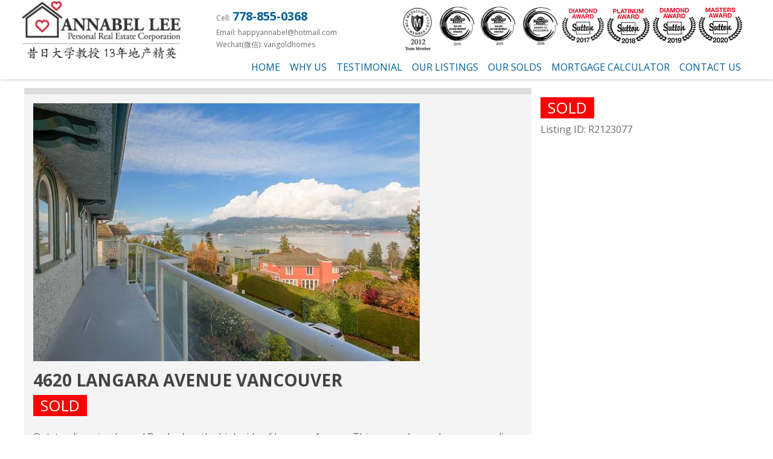

--- FILE ---
content_type: text/html; charset=UTF-8
request_url: http://www.vanwesthomes.com/property/4620-langara-avenue-vancouver/
body_size: 20229
content:

<!doctype html>

<!--[if !IE]>

<html class="no-js non-ie" lang="en-US"> <![endif]-->

<!--[if IE 7 ]>

<html class="no-js ie7" lang="en-US"> <![endif]-->

<!--[if IE 8 ]>

<html class="no-js ie8" lang="en-US"> <![endif]-->

<!--[if IE 9 ]>

<html class="no-js ie9" lang="en-US"> <![endif]-->

<!--[if gt IE 9]><!-->

<html class="no-js" lang="en-US"> <!--<![endif]-->

<head>

<meta charset="UTF-8">


<meta name="viewport" content="width=device-width, initial-scale=1">

<meta name="description" content="Want to buy or sell a home? Contact Vancouver west side TOP realtor Annabel Lee's  (李旭东） team at 778. 855. 0368 to help you make the right move!">

<link rel="profile" href="http://gmpg.org/xfn/11">

<link rel="pingback" href="http://www.vanwesthomes.com/xmlrpc.php">

<link rel="shortcut icon" href="http://www.vanwesthomes.com/wp-content/themes/sparkling/favicon.ico" />

<title>4620 Langara Avenue Vancouver &#8211; Annabel Lee &#8211; Vancouver West Top Realtor</title>
<meta name='robots' content='max-image-preview:large' />
	<style>img:is([sizes="auto" i], [sizes^="auto," i]) { contain-intrinsic-size: 3000px 1500px }</style>
	<link rel='dns-prefetch' href='//maps.googleapis.com' />
<link rel='dns-prefetch' href='//fonts.googleapis.com' />
<link rel="alternate" type="application/rss+xml" title="Annabel Lee - Vancouver West Top Realtor &raquo; Feed" href="http://www.vanwesthomes.com/feed/" />
<link rel="alternate" type="application/rss+xml" title="Annabel Lee - Vancouver West Top Realtor &raquo; Comments Feed" href="http://www.vanwesthomes.com/comments/feed/" />
<script type="text/javascript">
/* <![CDATA[ */
window._wpemojiSettings = {"baseUrl":"https:\/\/s.w.org\/images\/core\/emoji\/15.0.3\/72x72\/","ext":".png","svgUrl":"https:\/\/s.w.org\/images\/core\/emoji\/15.0.3\/svg\/","svgExt":".svg","source":{"concatemoji":"http:\/\/www.vanwesthomes.com\/wp-includes\/js\/wp-emoji-release.min.js?ver=6.7.4"}};
/*! This file is auto-generated */
!function(i,n){var o,s,e;function c(e){try{var t={supportTests:e,timestamp:(new Date).valueOf()};sessionStorage.setItem(o,JSON.stringify(t))}catch(e){}}function p(e,t,n){e.clearRect(0,0,e.canvas.width,e.canvas.height),e.fillText(t,0,0);var t=new Uint32Array(e.getImageData(0,0,e.canvas.width,e.canvas.height).data),r=(e.clearRect(0,0,e.canvas.width,e.canvas.height),e.fillText(n,0,0),new Uint32Array(e.getImageData(0,0,e.canvas.width,e.canvas.height).data));return t.every(function(e,t){return e===r[t]})}function u(e,t,n){switch(t){case"flag":return n(e,"\ud83c\udff3\ufe0f\u200d\u26a7\ufe0f","\ud83c\udff3\ufe0f\u200b\u26a7\ufe0f")?!1:!n(e,"\ud83c\uddfa\ud83c\uddf3","\ud83c\uddfa\u200b\ud83c\uddf3")&&!n(e,"\ud83c\udff4\udb40\udc67\udb40\udc62\udb40\udc65\udb40\udc6e\udb40\udc67\udb40\udc7f","\ud83c\udff4\u200b\udb40\udc67\u200b\udb40\udc62\u200b\udb40\udc65\u200b\udb40\udc6e\u200b\udb40\udc67\u200b\udb40\udc7f");case"emoji":return!n(e,"\ud83d\udc26\u200d\u2b1b","\ud83d\udc26\u200b\u2b1b")}return!1}function f(e,t,n){var r="undefined"!=typeof WorkerGlobalScope&&self instanceof WorkerGlobalScope?new OffscreenCanvas(300,150):i.createElement("canvas"),a=r.getContext("2d",{willReadFrequently:!0}),o=(a.textBaseline="top",a.font="600 32px Arial",{});return e.forEach(function(e){o[e]=t(a,e,n)}),o}function t(e){var t=i.createElement("script");t.src=e,t.defer=!0,i.head.appendChild(t)}"undefined"!=typeof Promise&&(o="wpEmojiSettingsSupports",s=["flag","emoji"],n.supports={everything:!0,everythingExceptFlag:!0},e=new Promise(function(e){i.addEventListener("DOMContentLoaded",e,{once:!0})}),new Promise(function(t){var n=function(){try{var e=JSON.parse(sessionStorage.getItem(o));if("object"==typeof e&&"number"==typeof e.timestamp&&(new Date).valueOf()<e.timestamp+604800&&"object"==typeof e.supportTests)return e.supportTests}catch(e){}return null}();if(!n){if("undefined"!=typeof Worker&&"undefined"!=typeof OffscreenCanvas&&"undefined"!=typeof URL&&URL.createObjectURL&&"undefined"!=typeof Blob)try{var e="postMessage("+f.toString()+"("+[JSON.stringify(s),u.toString(),p.toString()].join(",")+"));",r=new Blob([e],{type:"text/javascript"}),a=new Worker(URL.createObjectURL(r),{name:"wpTestEmojiSupports"});return void(a.onmessage=function(e){c(n=e.data),a.terminate(),t(n)})}catch(e){}c(n=f(s,u,p))}t(n)}).then(function(e){for(var t in e)n.supports[t]=e[t],n.supports.everything=n.supports.everything&&n.supports[t],"flag"!==t&&(n.supports.everythingExceptFlag=n.supports.everythingExceptFlag&&n.supports[t]);n.supports.everythingExceptFlag=n.supports.everythingExceptFlag&&!n.supports.flag,n.DOMReady=!1,n.readyCallback=function(){n.DOMReady=!0}}).then(function(){return e}).then(function(){var e;n.supports.everything||(n.readyCallback(),(e=n.source||{}).concatemoji?t(e.concatemoji):e.wpemoji&&e.twemoji&&(t(e.twemoji),t(e.wpemoji)))}))}((window,document),window._wpemojiSettings);
/* ]]> */
</script>
<link rel='stylesheet' id='formidable-css' href='http://www.vanwesthomes.com/wp-content/plugins/formidable/css/formidableforms.css?ver=1118736' type='text/css' media='all' />
<style id='wp-emoji-styles-inline-css' type='text/css'>

	img.wp-smiley, img.emoji {
		display: inline !important;
		border: none !important;
		box-shadow: none !important;
		height: 1em !important;
		width: 1em !important;
		margin: 0 0.07em !important;
		vertical-align: -0.1em !important;
		background: none !important;
		padding: 0 !important;
	}
</style>
<link rel='stylesheet' id='wp-block-library-css' href='http://www.vanwesthomes.com/wp-includes/css/dist/block-library/style.min.css?ver=6.7.4' type='text/css' media='all' />
<style id='classic-theme-styles-inline-css' type='text/css'>
/*! This file is auto-generated */
.wp-block-button__link{color:#fff;background-color:#32373c;border-radius:9999px;box-shadow:none;text-decoration:none;padding:calc(.667em + 2px) calc(1.333em + 2px);font-size:1.125em}.wp-block-file__button{background:#32373c;color:#fff;text-decoration:none}
</style>
<style id='global-styles-inline-css' type='text/css'>
:root{--wp--preset--aspect-ratio--square: 1;--wp--preset--aspect-ratio--4-3: 4/3;--wp--preset--aspect-ratio--3-4: 3/4;--wp--preset--aspect-ratio--3-2: 3/2;--wp--preset--aspect-ratio--2-3: 2/3;--wp--preset--aspect-ratio--16-9: 16/9;--wp--preset--aspect-ratio--9-16: 9/16;--wp--preset--color--black: #000000;--wp--preset--color--cyan-bluish-gray: #abb8c3;--wp--preset--color--white: #ffffff;--wp--preset--color--pale-pink: #f78da7;--wp--preset--color--vivid-red: #cf2e2e;--wp--preset--color--luminous-vivid-orange: #ff6900;--wp--preset--color--luminous-vivid-amber: #fcb900;--wp--preset--color--light-green-cyan: #7bdcb5;--wp--preset--color--vivid-green-cyan: #00d084;--wp--preset--color--pale-cyan-blue: #8ed1fc;--wp--preset--color--vivid-cyan-blue: #0693e3;--wp--preset--color--vivid-purple: #9b51e0;--wp--preset--gradient--vivid-cyan-blue-to-vivid-purple: linear-gradient(135deg,rgba(6,147,227,1) 0%,rgb(155,81,224) 100%);--wp--preset--gradient--light-green-cyan-to-vivid-green-cyan: linear-gradient(135deg,rgb(122,220,180) 0%,rgb(0,208,130) 100%);--wp--preset--gradient--luminous-vivid-amber-to-luminous-vivid-orange: linear-gradient(135deg,rgba(252,185,0,1) 0%,rgba(255,105,0,1) 100%);--wp--preset--gradient--luminous-vivid-orange-to-vivid-red: linear-gradient(135deg,rgba(255,105,0,1) 0%,rgb(207,46,46) 100%);--wp--preset--gradient--very-light-gray-to-cyan-bluish-gray: linear-gradient(135deg,rgb(238,238,238) 0%,rgb(169,184,195) 100%);--wp--preset--gradient--cool-to-warm-spectrum: linear-gradient(135deg,rgb(74,234,220) 0%,rgb(151,120,209) 20%,rgb(207,42,186) 40%,rgb(238,44,130) 60%,rgb(251,105,98) 80%,rgb(254,248,76) 100%);--wp--preset--gradient--blush-light-purple: linear-gradient(135deg,rgb(255,206,236) 0%,rgb(152,150,240) 100%);--wp--preset--gradient--blush-bordeaux: linear-gradient(135deg,rgb(254,205,165) 0%,rgb(254,45,45) 50%,rgb(107,0,62) 100%);--wp--preset--gradient--luminous-dusk: linear-gradient(135deg,rgb(255,203,112) 0%,rgb(199,81,192) 50%,rgb(65,88,208) 100%);--wp--preset--gradient--pale-ocean: linear-gradient(135deg,rgb(255,245,203) 0%,rgb(182,227,212) 50%,rgb(51,167,181) 100%);--wp--preset--gradient--electric-grass: linear-gradient(135deg,rgb(202,248,128) 0%,rgb(113,206,126) 100%);--wp--preset--gradient--midnight: linear-gradient(135deg,rgb(2,3,129) 0%,rgb(40,116,252) 100%);--wp--preset--font-size--small: 13px;--wp--preset--font-size--medium: 20px;--wp--preset--font-size--large: 36px;--wp--preset--font-size--x-large: 42px;--wp--preset--spacing--20: 0.44rem;--wp--preset--spacing--30: 0.67rem;--wp--preset--spacing--40: 1rem;--wp--preset--spacing--50: 1.5rem;--wp--preset--spacing--60: 2.25rem;--wp--preset--spacing--70: 3.38rem;--wp--preset--spacing--80: 5.06rem;--wp--preset--shadow--natural: 6px 6px 9px rgba(0, 0, 0, 0.2);--wp--preset--shadow--deep: 12px 12px 50px rgba(0, 0, 0, 0.4);--wp--preset--shadow--sharp: 6px 6px 0px rgba(0, 0, 0, 0.2);--wp--preset--shadow--outlined: 6px 6px 0px -3px rgba(255, 255, 255, 1), 6px 6px rgba(0, 0, 0, 1);--wp--preset--shadow--crisp: 6px 6px 0px rgba(0, 0, 0, 1);}:where(.is-layout-flex){gap: 0.5em;}:where(.is-layout-grid){gap: 0.5em;}body .is-layout-flex{display: flex;}.is-layout-flex{flex-wrap: wrap;align-items: center;}.is-layout-flex > :is(*, div){margin: 0;}body .is-layout-grid{display: grid;}.is-layout-grid > :is(*, div){margin: 0;}:where(.wp-block-columns.is-layout-flex){gap: 2em;}:where(.wp-block-columns.is-layout-grid){gap: 2em;}:where(.wp-block-post-template.is-layout-flex){gap: 1.25em;}:where(.wp-block-post-template.is-layout-grid){gap: 1.25em;}.has-black-color{color: var(--wp--preset--color--black) !important;}.has-cyan-bluish-gray-color{color: var(--wp--preset--color--cyan-bluish-gray) !important;}.has-white-color{color: var(--wp--preset--color--white) !important;}.has-pale-pink-color{color: var(--wp--preset--color--pale-pink) !important;}.has-vivid-red-color{color: var(--wp--preset--color--vivid-red) !important;}.has-luminous-vivid-orange-color{color: var(--wp--preset--color--luminous-vivid-orange) !important;}.has-luminous-vivid-amber-color{color: var(--wp--preset--color--luminous-vivid-amber) !important;}.has-light-green-cyan-color{color: var(--wp--preset--color--light-green-cyan) !important;}.has-vivid-green-cyan-color{color: var(--wp--preset--color--vivid-green-cyan) !important;}.has-pale-cyan-blue-color{color: var(--wp--preset--color--pale-cyan-blue) !important;}.has-vivid-cyan-blue-color{color: var(--wp--preset--color--vivid-cyan-blue) !important;}.has-vivid-purple-color{color: var(--wp--preset--color--vivid-purple) !important;}.has-black-background-color{background-color: var(--wp--preset--color--black) !important;}.has-cyan-bluish-gray-background-color{background-color: var(--wp--preset--color--cyan-bluish-gray) !important;}.has-white-background-color{background-color: var(--wp--preset--color--white) !important;}.has-pale-pink-background-color{background-color: var(--wp--preset--color--pale-pink) !important;}.has-vivid-red-background-color{background-color: var(--wp--preset--color--vivid-red) !important;}.has-luminous-vivid-orange-background-color{background-color: var(--wp--preset--color--luminous-vivid-orange) !important;}.has-luminous-vivid-amber-background-color{background-color: var(--wp--preset--color--luminous-vivid-amber) !important;}.has-light-green-cyan-background-color{background-color: var(--wp--preset--color--light-green-cyan) !important;}.has-vivid-green-cyan-background-color{background-color: var(--wp--preset--color--vivid-green-cyan) !important;}.has-pale-cyan-blue-background-color{background-color: var(--wp--preset--color--pale-cyan-blue) !important;}.has-vivid-cyan-blue-background-color{background-color: var(--wp--preset--color--vivid-cyan-blue) !important;}.has-vivid-purple-background-color{background-color: var(--wp--preset--color--vivid-purple) !important;}.has-black-border-color{border-color: var(--wp--preset--color--black) !important;}.has-cyan-bluish-gray-border-color{border-color: var(--wp--preset--color--cyan-bluish-gray) !important;}.has-white-border-color{border-color: var(--wp--preset--color--white) !important;}.has-pale-pink-border-color{border-color: var(--wp--preset--color--pale-pink) !important;}.has-vivid-red-border-color{border-color: var(--wp--preset--color--vivid-red) !important;}.has-luminous-vivid-orange-border-color{border-color: var(--wp--preset--color--luminous-vivid-orange) !important;}.has-luminous-vivid-amber-border-color{border-color: var(--wp--preset--color--luminous-vivid-amber) !important;}.has-light-green-cyan-border-color{border-color: var(--wp--preset--color--light-green-cyan) !important;}.has-vivid-green-cyan-border-color{border-color: var(--wp--preset--color--vivid-green-cyan) !important;}.has-pale-cyan-blue-border-color{border-color: var(--wp--preset--color--pale-cyan-blue) !important;}.has-vivid-cyan-blue-border-color{border-color: var(--wp--preset--color--vivid-cyan-blue) !important;}.has-vivid-purple-border-color{border-color: var(--wp--preset--color--vivid-purple) !important;}.has-vivid-cyan-blue-to-vivid-purple-gradient-background{background: var(--wp--preset--gradient--vivid-cyan-blue-to-vivid-purple) !important;}.has-light-green-cyan-to-vivid-green-cyan-gradient-background{background: var(--wp--preset--gradient--light-green-cyan-to-vivid-green-cyan) !important;}.has-luminous-vivid-amber-to-luminous-vivid-orange-gradient-background{background: var(--wp--preset--gradient--luminous-vivid-amber-to-luminous-vivid-orange) !important;}.has-luminous-vivid-orange-to-vivid-red-gradient-background{background: var(--wp--preset--gradient--luminous-vivid-orange-to-vivid-red) !important;}.has-very-light-gray-to-cyan-bluish-gray-gradient-background{background: var(--wp--preset--gradient--very-light-gray-to-cyan-bluish-gray) !important;}.has-cool-to-warm-spectrum-gradient-background{background: var(--wp--preset--gradient--cool-to-warm-spectrum) !important;}.has-blush-light-purple-gradient-background{background: var(--wp--preset--gradient--blush-light-purple) !important;}.has-blush-bordeaux-gradient-background{background: var(--wp--preset--gradient--blush-bordeaux) !important;}.has-luminous-dusk-gradient-background{background: var(--wp--preset--gradient--luminous-dusk) !important;}.has-pale-ocean-gradient-background{background: var(--wp--preset--gradient--pale-ocean) !important;}.has-electric-grass-gradient-background{background: var(--wp--preset--gradient--electric-grass) !important;}.has-midnight-gradient-background{background: var(--wp--preset--gradient--midnight) !important;}.has-small-font-size{font-size: var(--wp--preset--font-size--small) !important;}.has-medium-font-size{font-size: var(--wp--preset--font-size--medium) !important;}.has-large-font-size{font-size: var(--wp--preset--font-size--large) !important;}.has-x-large-font-size{font-size: var(--wp--preset--font-size--x-large) !important;}
:where(.wp-block-post-template.is-layout-flex){gap: 1.25em;}:where(.wp-block-post-template.is-layout-grid){gap: 1.25em;}
:where(.wp-block-columns.is-layout-flex){gap: 2em;}:where(.wp-block-columns.is-layout-grid){gap: 2em;}
:root :where(.wp-block-pullquote){font-size: 1.5em;line-height: 1.6;}
</style>
<link rel='stylesheet' id='epl-front-styles-css' href='http://www.vanwesthomes.com/wp-content/plugins/easy-property-listings/lib/assets/css/style-legacy.min.css?ver=3.5.13' type='text/css' media='all' />
<link rel='stylesheet' id='epl-field-sliders-css' href='http://www.vanwesthomes.com/wp-content/plugins/easy-property-listings/lib/assets/css/field-slider.min.css?ver=3.5.13' type='text/css' media='all' />
<link rel='stylesheet' id='epl-temp-flex-styles-css' href='http://www.vanwesthomes.com/wp-content/plugins/epl-listing-templates/includes/css/flexslider.css?ver=6.7.4' type='text/css' media='all' />
<link rel='stylesheet' id='epl-temp-front-styles-css' href='http://www.vanwesthomes.com/wp-content/plugins/epl-listing-templates/includes/css/style-listing-templates.css?ver=2.1' type='text/css' media='all' />
<link rel='stylesheet' id='sparkling-bootstrap-css' href='http://www.vanwesthomes.com/wp-content/themes/sparkling/inc/css/bootstrap.min.css?ver=6.7.4' type='text/css' media='all' />
<link rel='stylesheet' id='sparkling-icons-css' href='http://www.vanwesthomes.com/wp-content/themes/sparkling/inc/css/font-awesome.min.css?ver=6.7.4' type='text/css' media='all' />
<link rel='stylesheet' id='sparkling-fonts-css' href='//fonts.googleapis.com/css?family=Open+Sans%3A400italic%2C400%2C600%2C700%7CRoboto+Slab%3A400%2C300%2C700&#038;ver=6.7.4' type='text/css' media='all' />
<link rel='stylesheet' id='sparkling-style-css' href='http://www.vanwesthomes.com/wp-content/themes/sparkling/style.css?ver=6.7.4' type='text/css' media='all' />
<style id='akismet-widget-style-inline-css' type='text/css'>

			.a-stats {
				--akismet-color-mid-green: #357b49;
				--akismet-color-white: #fff;
				--akismet-color-light-grey: #f6f7f7;

				max-width: 350px;
				width: auto;
			}

			.a-stats * {
				all: unset;
				box-sizing: border-box;
			}

			.a-stats strong {
				font-weight: 600;
			}

			.a-stats a.a-stats__link,
			.a-stats a.a-stats__link:visited,
			.a-stats a.a-stats__link:active {
				background: var(--akismet-color-mid-green);
				border: none;
				box-shadow: none;
				border-radius: 8px;
				color: var(--akismet-color-white);
				cursor: pointer;
				display: block;
				font-family: -apple-system, BlinkMacSystemFont, 'Segoe UI', 'Roboto', 'Oxygen-Sans', 'Ubuntu', 'Cantarell', 'Helvetica Neue', sans-serif;
				font-weight: 500;
				padding: 12px;
				text-align: center;
				text-decoration: none;
				transition: all 0.2s ease;
			}

			/* Extra specificity to deal with TwentyTwentyOne focus style */
			.widget .a-stats a.a-stats__link:focus {
				background: var(--akismet-color-mid-green);
				color: var(--akismet-color-white);
				text-decoration: none;
			}

			.a-stats a.a-stats__link:hover {
				filter: brightness(110%);
				box-shadow: 0 4px 12px rgba(0, 0, 0, 0.06), 0 0 2px rgba(0, 0, 0, 0.16);
			}

			.a-stats .count {
				color: var(--akismet-color-white);
				display: block;
				font-size: 1.5em;
				line-height: 1.4;
				padding: 0 13px;
				white-space: nowrap;
			}
		
</style>
<script type="text/javascript" src="https://maps.googleapis.com/maps/api/js?v=3.55&amp;libraries=marker&amp;loading=async&amp;callback=EPL_Default_Map_Loader&amp;ver=3.5.13" id="epl-google-map-v-3-js"></script>
<script type="text/javascript" src="http://www.vanwesthomes.com/wp-includes/js/jquery/jquery.min.js?ver=3.7.1" id="jquery-core-js"></script>
<script type="text/javascript" src="http://www.vanwesthomes.com/wp-includes/js/jquery/jquery-migrate.min.js?ver=3.4.1" id="jquery-migrate-js"></script>
<script type="text/javascript" src="http://www.vanwesthomes.com/wp-content/plugins/easy-property-listings/lib/assets/js/epl.min.js?ver=3.5.13" id="epl-js-lib-js"></script>
<script type="text/javascript" id="epl-front-scripts-js-extra">
/* <![CDATA[ */
var epl_frontend_vars = {"ajax_nonce":"d56800ed8e","site_url":"http:\/\/www.vanwesthomes.com\/","epl_default_view_type":"grid","ajaxurl":"http:\/\/www.vanwesthomes.com\/wp-admin\/admin-ajax.php","image_base":"http:\/\/www.vanwesthomes.com\/wp-content\/plugins\/easy-property-listings\/lib\/assets\/images\/","field_sliders":{"epl_field_slider_property_price_global":{"els":["property_price_global_from","property_price_global_to"],"label":"Price Search","prefix":"&#36;","suffix":"","separator":" - "}},"range_html":"\t<span class=\"epl-lf-label-txt\"> {range_start} {range_sep} {range_end} <\/span>\n\t","thousand_sep":",","decimal_sep":"."};
/* ]]> */
</script>
<script type="text/javascript" src="http://www.vanwesthomes.com/wp-content/plugins/easy-property-listings/lib/assets/js/jquery-front-scripts.min.js?ver=3.5.13" id="epl-front-scripts-js"></script>
<script type="text/javascript" src="http://www.vanwesthomes.com/wp-content/plugins/epl-listing-templates/includes/js/jquery.flexslider-min.js?ver=6.7.4" id="epl-temp-flex-script-js"></script>
<script type="text/javascript" src="http://www.vanwesthomes.com/wp-content/plugins/epl-listing-templates/includes/js/epl-temp-scripts.js?ver=6.7.4" id="epl-temp-front-scripts-js"></script>
<script type="text/javascript" src="http://www.vanwesthomes.com/wp-content/themes/sparkling/inc/js/modernizr.min.js?ver=6.7.4" id="sparkling-modernizr-js"></script>
<script type="text/javascript" src="http://www.vanwesthomes.com/wp-content/themes/sparkling/inc/js/bootstrap.min.js?ver=6.7.4" id="sparkling-bootstrapjs-js"></script>
<script type="text/javascript" src="http://www.vanwesthomes.com/wp-content/themes/sparkling/inc/js/functions.min.js?ver=6.7.4" id="sparkling-functions-js"></script>
<link rel="https://api.w.org/" href="http://www.vanwesthomes.com/wp-json/" /><link rel="alternate" title="JSON" type="application/json" href="http://www.vanwesthomes.com/wp-json/wp/v2/property/628" /><link rel="EditURI" type="application/rsd+xml" title="RSD" href="http://www.vanwesthomes.com/xmlrpc.php?rsd" />
<meta name="generator" content="WordPress 6.7.4" />
<link rel="canonical" href="http://www.vanwesthomes.com/property/4620-langara-avenue-vancouver/" />
<link rel='shortlink' href='http://www.vanwesthomes.com/?p=628' />
<link rel="alternate" title="oEmbed (JSON)" type="application/json+oembed" href="http://www.vanwesthomes.com/wp-json/oembed/1.0/embed?url=http%3A%2F%2Fwww.vanwesthomes.com%2Fproperty%2F4620-langara-avenue-vancouver%2F" />
<link rel="alternate" title="oEmbed (XML)" type="text/xml+oembed" href="http://www.vanwesthomes.com/wp-json/oembed/1.0/embed?url=http%3A%2F%2Fwww.vanwesthomes.com%2Fproperty%2F4620-langara-avenue-vancouver%2F&#038;format=xml" />
    <script>
        var listingsMasonEnabled = 0;
		jQuery(document).ready(function($) {
			if( $('.flexslider').length) {
				$('.flexslider').flexslider({
					animation: "slide",
					controlNav: false
				  });
				  
			}
		});
	</script> <style type="text/css">
.qtranxs_flag_en {background-image: url(http://www.vanwesthomes.com/wp-content/plugins/qtranslate-x/flags/gb.png); background-repeat: no-repeat;}
.qtranxs_flag_zh {background-image: url(http://www.vanwesthomes.com/wp-content/plugins/qtranslate-x/flags/cn.png); background-repeat: no-repeat;}
</style>
<link hreflang="en" href="http://www.vanwesthomes.com/en/property/4620-langara-avenue-vancouver/" rel="alternate" />
<link hreflang="zh" href="http://www.vanwesthomes.com/zh/property/4620-langara-avenue-vancouver/" rel="alternate" />
<link hreflang="x-default" href="http://www.vanwesthomes.com/property/4620-langara-avenue-vancouver/" rel="alternate" />
<meta name="generator" content="qTranslate-X 3.4.6.4" />
<style type="text/css">.entry-content {font-family: ; font-size:16px; font-weight: ; color:;}div#contact-info { font-size:12px; } #address { font-size: 12px;margin-top: 5px; } .nav>li>a { padding: 6px 8px; } .title.panel-widget-style h3 { font-size: 40px; font-weight: 200; color: #505050; margin: 90px 0 0; }.navbar-default .navbar-nav > li > a { font-si.home-promo-wording p { font-size: 30px; }.home div#pgc-11-0-0 h3.widget-title { font-size: 24px; } .subtitle { text-align: center; font-size: 55px; margin: auto; display: block; } @media (max-width: 768px) { .home-promo-wording p { font-size: 22px; }.home div#pgc-11-0-0 h3.widget-title { font-size: 18px; } }</style><style type="text/css">.recentcomments a{display:inline !important;padding:0 !important;margin:0 !important;}</style>


<script>

jQuery(document).ready(function() {

	if(jQuery('#menu-item-26 a[title="English"]').length >= 2) {

		jQuery('.qtranxs-lang-menu-item-en').hide();

		console.log('english true');

	}

	else {

		jQuery('.qtranxs-lang-menu-item-zh').hide();

		console.log('chinese true');

	}

});

</script>



</head>



<body class="property-template-default single single-property postid-628 epl-single-listing epl-single-property">

<a class="sr-only sr-only-focusable" href="#content">Skip to main content</a>



<div id="page" class="hfeed site">



	<header id="masthead" class="site-header" role="banner">

		<nav class="navbar navbar-default " role="navigation">

			<div class="container">

				<div class="row">

					<div class="site-navigation-inner col-sm-12">

						<div class="navbar-header col-md-3" >

							<button type="button" class="btn navbar-toggle" data-toggle="collapse" data-target=".navbar-ex1-collapse">

								<span class="sr-only">Toggle navigation</span>

								<span class="icon-bar"></span>

								<span class="icon-bar"></span>

								<span class="icon-bar"></span>

							</button>



							


							<div id="logo">

								<a href="http://www.vanwesthomes.com/"><img src="http://www.vanwesthomes.com/wp-content/uploads/2024/11/cropped-屏幕截图-2024-11-26-221300.png"  height="535" width="1500" alt="Annabel Lee &#8211; Vancouver West Top Realtor"/></a>

							</div><!-- end of #logo -->



							


							


						</div>





						<div class="col-md-9" id="topbar">

							<div class="col-md-4" id="contact-info">

								<p>Cell: <span class="highlight"><a href="tel:1-778-855-0368">778-855-0368</a></span></p>

								<p>Email: happyannabel@hotmail.com </p>

								<p>Wechat(微信): vangoldhomes</p>

							</div>

							<div class="col-md-8" id="logos">

								<img src="/wp-content/uploads/2021/01/header-logo-2021-awards.jpg"> 

							</div>							

							<div class="collapse navbar-collapse navbar-ex1-collapse"><ul id="menu-main-nav" class="nav navbar-nav"><li id="menu-item-25" class="menu-item menu-item-type-post_type menu-item-object-page menu-item-home menu-item-25"><a title="Home" href="http://www.vanwesthomes.com/">Home</a></li>
<li id="menu-item-24" class="menu-item menu-item-type-post_type menu-item-object-page menu-item-24"><a title="Why us" href="http://www.vanwesthomes.com/why-us/">Why us</a></li>
<li id="menu-item-417" class="menu-item menu-item-type-post_type menu-item-object-page menu-item-417"><a title="testimonial" href="http://www.vanwesthomes.com/testimonial/">testimonial</a></li>
<li id="menu-item-23" class="menu-item menu-item-type-post_type menu-item-object-page menu-item-23"><a title="Our Listings" href="http://www.vanwesthomes.com/our-listings/">Our Listings</a></li>
<li id="menu-item-155" class="menu-item menu-item-type-post_type menu-item-object-page menu-item-155"><a title="Our Solds" href="http://www.vanwesthomes.com/recent-solds/">Our Solds</a></li>
<li id="menu-item-153" class="menu-item menu-item-type-post_type menu-item-object-page menu-item-153"><a title="Mortgage Calculator" href="http://www.vanwesthomes.com/mortgage-calculator/">Mortgage Calculator</a></li>
<li id="menu-item-158" class="menu-item menu-item-type-post_type menu-item-object-page menu-item-158"><a title="Contact Us" href="http://www.vanwesthomes.com/contact-us/">Contact Us</a></li>
</ul></div>
						</div>

					</div>

				</div>

			</div>

		</nav><!-- .site-navigation -->

	</header><!-- #masthead -->



	<div id="content" class="site-content">



		<div class="top-section">

			
			
		</div>



		<div class="container main-content-area">

            
			<div class="row full-width">

				<div class="main-content-inner col-sm-12 col-md-12"><div id="primary" class="site-content content-area epl-single-default epl-active-theme-sparkling">
	<section class="content">
		<div id="content" class="pad" role="main">
							<div class="loop">
					<div class="loop-content epl-template-default">
						
<div class="epl-button-wrapper epl-clearfix"></div>
<div id="post-628" class="epl-property-single view-2-column post-628 property type-property status-publish has-post-thumbnail hentry epl-status-sold">
	<!-- title, meta, and date info -->
	<div class="entry-2-col content-col">
	
					<div class="entry-image">
			<div class="epl-featured-image it-featured-image">
									<a href="http://www.vanwesthomes.com/property/4620-langara-avenue-vancouver/">
										<img width="640" height="427" src="http://www.vanwesthomes.com/wp-content/uploads/2017/04/R2123077_1.jpg" class="index-thumbnail wp-post-image" alt="" decoding="async" fetchpriority="high" srcset="http://www.vanwesthomes.com/wp-content/uploads/2017/04/R2123077_1.jpg 640w, http://www.vanwesthomes.com/wp-content/uploads/2017/04/R2123077_1-300x200.jpg 300w, http://www.vanwesthomes.com/wp-content/uploads/2017/04/R2123077_1-272x182.jpg 272w" sizes="(max-width: 640px) 100vw, 640px" />									</a>
							</div>
		</div>
					
			
		<div class="epl-gallery property-gallery">
			<!-- Gallery -->
			<div class="epl-gallery-entry entry-gallery epl-clearfix">
				<div id='gallery-1' class='gallery galleryid-628 gallery-columns-4 gallery-size-thumbnail'><figure class='gallery-item'>
			<div class='gallery-icon landscape'>
				<a href='http://www.vanwesthomes.com/wp-content/uploads/2017/04/R2123077_1.jpg'><img width="250" height="250" src="http://www.vanwesthomes.com/wp-content/uploads/2017/04/R2123077_1-250x250.jpg" class="attachment-thumbnail size-thumbnail" alt="" decoding="async" srcset="http://www.vanwesthomes.com/wp-content/uploads/2017/04/R2123077_1-250x250.jpg 250w, http://www.vanwesthomes.com/wp-content/uploads/2017/04/R2123077_1-100x100.jpg 100w, http://www.vanwesthomes.com/wp-content/uploads/2017/04/R2123077_1-60x60.jpg 60w" sizes="(max-width: 250px) 100vw, 250px" /></a>
			</div></figure>
		</div>
			</div>
		</div>
		
		<!-- post content -->
		<div class="entry-content epl-clearfix">
			<div class="tab-wrapper">
				<div class="epl-tab-section">
						<h2 class="entry-title">
							4620 Langara Avenue Vancouver						</h2>

						<div class="property-meta pricing">
							<span class="page-price sold-status">Sold</span>						</div>

						<div class="clear"></div>

					<div class="tab-content">
						<p>Outstanding view house! Perched on the high side of Langara Avenue. This manor house has commanding views of the ships in the harbour, the city skyline and the mountains beyond. 4 bedrooms up, 3 baths, traditional cross hall dining &#038; living rooms, beautiful hardwood flooring. Sun trap patio/deck with lush garden for stunning summer entertaining. This 4,000 sq.ft. home is very liveable as is but would accommodate your design ideas and updates. Superb 65 x 110 level lot. Close to premium schools, UBC and a short stroll to Spanish Banks and Jericho Beach. Offer accepted no subjects!<br />

<div class="slider-parent"></div>
<div class="slider_13" thumb_view>
        <ul id="slider_13" class="slider_lightbox_13 huge-it-slider" data-autoplay="0">
                            <li class="group"
                        data-thumb="http://www.vanwesthomes.com/wp-content/uploads/2017/04/R2123077_4.jpg"
                        data-title=""
                        data-description="">
                                                    <a href="http://www.vanwesthomes.com/wp-content/uploads/2017/04/R2123077_4.jpg">
                                <img src="http://www.vanwesthomes.com/wp-content/uploads/2017/04/R2123077_4.jpg"
                                     alt=""/>
                            </a>
                        
                        
                                            </li>
                                        <li class="group"
                        data-thumb="http://www.vanwesthomes.com/wp-content/uploads/2017/04/R2123077_5.jpg"
                        data-title=""
                        data-description="">
                                                    <a href="http://www.vanwesthomes.com/wp-content/uploads/2017/04/R2123077_5.jpg">
                                <img src="http://www.vanwesthomes.com/wp-content/uploads/2017/04/R2123077_5.jpg"
                                     alt=""/>
                            </a>
                        
                        
                                            </li>
                                        <li class="group"
                        data-thumb="http://www.vanwesthomes.com/wp-content/uploads/2017/04/R2123077_8.jpg"
                        data-title=""
                        data-description="">
                                                    <a href="http://www.vanwesthomes.com/wp-content/uploads/2017/04/R2123077_8.jpg">
                                <img src="http://www.vanwesthomes.com/wp-content/uploads/2017/04/R2123077_8.jpg"
                                     alt=""/>
                            </a>
                        
                        
                                            </li>
                                        <li class="group"
                        data-thumb="http://www.vanwesthomes.com/wp-content/uploads/2017/04/R2123077_7.jpg"
                        data-title=""
                        data-description="">
                                                    <a href="http://www.vanwesthomes.com/wp-content/uploads/2017/04/R2123077_7.jpg">
                                <img src="http://www.vanwesthomes.com/wp-content/uploads/2017/04/R2123077_7.jpg"
                                     alt=""/>
                            </a>
                        
                        
                                            </li>
                                        <li class="group"
                        data-thumb="http://www.vanwesthomes.com/wp-content/uploads/2017/04/R2123077_6.jpg"
                        data-title=""
                        data-description="">
                                                    <a href="http://www.vanwesthomes.com/wp-content/uploads/2017/04/R2123077_6.jpg">
                                <img src="http://www.vanwesthomes.com/wp-content/uploads/2017/04/R2123077_6.jpg"
                                     alt=""/>
                            </a>
                        
                        
                                            </li>
                                        <li class="group"
                        data-thumb="http://www.vanwesthomes.com/wp-content/uploads/2017/04/R2123077_3.jpg"
                        data-title=""
                        data-description="">
                                                    <a href="http://www.vanwesthomes.com/wp-content/uploads/2017/04/R2123077_3.jpg">
                                <img src="http://www.vanwesthomes.com/wp-content/uploads/2017/04/R2123077_3.jpg"
                                     alt=""/>
                            </a>
                        
                        
                                            </li>
                                        <li class="group"
                        data-thumb="http://www.vanwesthomes.com/wp-content/uploads/2017/04/R2123077_2.jpg"
                        data-title=""
                        data-description="">
                                                    <a href="http://www.vanwesthomes.com/wp-content/uploads/2017/04/R2123077_2.jpg">
                                <img src="http://www.vanwesthomes.com/wp-content/uploads/2017/04/R2123077_2.jpg"
                                     alt=""/>
                            </a>
                        
                        
                                            </li>
                                        <li class="group"
                        data-thumb="http://www.vanwesthomes.com/wp-content/uploads/2017/04/R2123077_1-1.jpg"
                        data-title=""
                        data-description="">
                                                    <a href="http://www.vanwesthomes.com/wp-content/uploads/2017/04/R2123077_1-1.jpg">
                                <img src="http://www.vanwesthomes.com/wp-content/uploads/2017/04/R2123077_1-1.jpg"
                                     alt=""/>
                            </a>
                        
                        
                                            </li>
                                        <li class="group"
                        data-thumb="http://www.vanwesthomes.com/wp-content/uploads/2017/04/R2123077_9.jpg"
                        data-title=""
                        data-description="">
                                                    <a href="http://www.vanwesthomes.com/wp-content/uploads/2017/04/R2123077_9.jpg">
                                <img src="http://www.vanwesthomes.com/wp-content/uploads/2017/04/R2123077_9.jpg"
                                     alt=""/>
                            </a>
                        
                        
                                            </li>
                                        <li class="group"
                        data-thumb="http://www.vanwesthomes.com/wp-content/uploads/2017/04/R2123077_10.jpg"
                        data-title=""
                        data-description="">
                                                    <a href="http://www.vanwesthomes.com/wp-content/uploads/2017/04/R2123077_10.jpg">
                                <img src="http://www.vanwesthomes.com/wp-content/uploads/2017/04/R2123077_10.jpg"
                                     alt=""/>
                            </a>
                        
                        
                                            </li>
                                        <li class="group"
                        data-thumb="http://www.vanwesthomes.com/wp-content/uploads/2017/04/R2123077_11.jpg"
                        data-title=""
                        data-description="">
                                                    <a href="http://www.vanwesthomes.com/wp-content/uploads/2017/04/R2123077_11.jpg">
                                <img src="http://www.vanwesthomes.com/wp-content/uploads/2017/04/R2123077_11.jpg"
                                     alt=""/>
                            </a>
                        
                        
                                            </li>
                                        <li class="group"
                        data-thumb="http://www.vanwesthomes.com/wp-content/uploads/2017/04/R2123077_12.jpg"
                        data-title=""
                        data-description="">
                                                    <a href="http://www.vanwesthomes.com/wp-content/uploads/2017/04/R2123077_12.jpg">
                                <img src="http://www.vanwesthomes.com/wp-content/uploads/2017/04/R2123077_12.jpg"
                                     alt=""/>
                            </a>
                        
                        
                                            </li>
                                        <li class="group"
                        data-thumb="http://www.vanwesthomes.com/wp-content/uploads/2017/04/R2123077_13.jpg"
                        data-title=""
                        data-description="">
                                                    <a href="http://www.vanwesthomes.com/wp-content/uploads/2017/04/R2123077_13.jpg">
                                <img src="http://www.vanwesthomes.com/wp-content/uploads/2017/04/R2123077_13.jpg"
                                     alt=""/>
                            </a>
                        
                        
                                            </li>
                                        <li class="group"
                        data-thumb="http://www.vanwesthomes.com/wp-content/uploads/2017/04/R2123077_14.jpg"
                        data-title=""
                        data-description="">
                                                    <a href="http://www.vanwesthomes.com/wp-content/uploads/2017/04/R2123077_14.jpg">
                                <img src="http://www.vanwesthomes.com/wp-content/uploads/2017/04/R2123077_14.jpg"
                                     alt=""/>
                            </a>
                        
                        
                                            </li>
                                        <li class="group"
                        data-thumb="http://www.vanwesthomes.com/wp-content/uploads/2017/04/R2123077_15.jpg"
                        data-title=""
                        data-description="">
                                                    <a href="http://www.vanwesthomes.com/wp-content/uploads/2017/04/R2123077_15.jpg">
                                <img src="http://www.vanwesthomes.com/wp-content/uploads/2017/04/R2123077_15.jpg"
                                     alt=""/>
                            </a>
                        
                        
                                            </li>
                        </ul>
    </div>
<script>
    var slider;

    jQuery(function () {
        switch (singleSlider_13.view) {
            case 'none':
                jQuery('#slider_13').sliderPlugin({
                    maxWidth: singleSlider_13.width,
                    maxHeight: singleSlider_13.height,
                    transition: singleSlider_13.effect,
                    controls: singleSlider_13.navigate_by,
                    cropImage: hugeitSliderObj.crop_image,
                    navigation: hugeitSliderObj.show_arrows,
                    delay: +singleSlider_13.pause_time,
                    transitionDuration: +singleSlider_13.change_speed,
                    pauseOnHover: singleSlider_13.pause_on_hover
                });
                break;
            case 'carousel1':
                var $pager = false,
                    $thumb = false;
                switch (singleSlider_13.navigate_by) {
                    case 'dot':
                        $pager = true;
                        $thumb = false;
                        break;
                    case 'thumbnail':
                        $pager = true;
                        $thumb = true;
                        break;
                    case 'none':
                        $pager = false;
                        $thumb = false;
                        break;
                }

                jQuery('#slider_13').RSlider({
                    item: +singleSlider_13.itemscount,
                    pause: +singleSlider_13.pause_time,
                    speed: +singleSlider_13.change_speed,
                    pager: $pager,
                    gallery: $thumb,
                    pauseOnHover: +singleSlider_13.pause_on_hover,
                    thumbItem: +hugeitSliderObj.thumb_count_slides,
                    controls: +hugeitSliderObj.show_arrows,
                    view: singleSlider_13.view,
                    maxWidth: singleSlider_13.width,
                    maxHeight: singleSlider_13.height
                });
                break;
            case 'thumb_view':
                var $pager = false, $thumb = false;

                if (singleSlider_13.pager === '1') {
                    $pager = true;
                    $thumb = true;
                }

                slider = jQuery('#slider_13').RSlider({
                    item: 1,
                    view: singleSlider_13.view,
                    maxWidth: singleSlider_13.width,
                    maxHeight: singleSlider_13.height,
                    mode: singleSlider_13.mode,
                    speed: +singleSlider_13.change_speed,
                    pauseOnHover: singleSlider_13.pause_on_hover === '1',
                    pause: +singleSlider_13.pause_time,
                    controls: singleSlider_13.controls === '1',
                    fullscreen: singleSlider_13.fullscreen === '1',
                    vertical: singleSlider_13.vertical === '1',
                    sliderHeight: +singleSlider_13.height,
                    vThumbWidth: +singleSlider_13.vthumbwidth,
                    hThumbHeight: +singleSlider_13.hthumbheight,
                    thumbItem: 5,
                    thumbMargin: +singleSlider_13.thumbmargin,
                    thumbPosition: singleSlider_13.thumbposition === '1',
                    thumbControls: singleSlider_13.thumbcontrols === '1',
                    pager: $pager,
                    gallery: $thumb,
                    dragdrop: singleSlider_13.dragdrop === '1',
                    swipe: singleSlider_13.swipe === '1',
                    thumbdragdrop: singleSlider_13.thumbdragdrop === '1',
                    thumbswipe: singleSlider_13.thumbswipe === '1',
                    title: singleSlider_13.titleonoff === '1',
                    description: singleSlider_13.desconoff === '1',
                    titlesymbollimit: +singleSlider_13.titlesymbollimit,
                    descsymbollimit: 96
                });
                break;
        }
    });

    jQuery(window).load(function () {
        jQuery('.slider_lightbox_13').lightbox({
            slideAnimationType: singleSlider_13.slide_effect,
            arrows: singleSlider_13.arrows_style,
            openCloseType: singleSlider_13.open_close_effect
        });
    });
</script>
<style>
.share_buttons_13 {
    width: auto;
    height: auto;
    margin-top: 10px
}
/*
	Share buttons hover styles
*/
.icon-link_13 {
    width: 50px;
    height: 50px;
    background-color: #666;
    line-height: 50px;
    text-align: center;
    vertical-align: middle;
    display: inline-block;
    cursor: pointer;
    outline: none;
    margin: 5px;
    box-sizing: content-box;
}

.icon-link_13.fill.share_buttons_facebook_13 {
    background-color: #fff;
}

.icon-link_13.fill.share_buttons_facebook_13 .fa-facebook {
    color: #3b5998;
    -webkit-transition: color 150ms ease-in-out;
    transition: color 150ms ease-in-out;
}

.icon-link_13.fill.share_buttons_twitter_13 {
    background-color: #fff;
}

.icon-link_13.fill.share_buttons_twitter_13 .fa-twitter {
    color: #00aced;
    -webkit-transition: color 150ms ease-in-out;
    transition: color 150ms ease-in-out;
}

.icon-link_13.fill.share_buttons_gp_13 {
    background-color: #fff;
}

.icon-link_13.fill.share_buttons_gp_13 .fa-google-plus {
    color: #dd4b39;
    -webkit-transition: color 150ms ease-in-out;
    transition: color 150ms ease-in-out;
}

.icon-link_13.fill.share_buttons_pinterest_13 {
    background-color: #fff;
}

.icon-link_13.fill.share_buttons_pinterest_13 .fa-pinterest {
    color: #b81621;
    -webkit-transition: color 150ms ease-in-out;
    transition: color 150ms ease-in-out;
}

.icon-link_13.fill.share_buttons_linkedin_13 {
    background-color: #fff;
}

.icon-link_13.fill.share_buttons_linkedin_13 .fa-linkedin {
    color: #007bb6;
    -webkit-transition: color 150ms ease-in-out;
    transition: color 150ms ease-in-out;
}

.icon-link_13.fill.share_buttons_tumblr_13 {
    background-color: #fff;
}

.icon-link_13.fill.share_buttons_tumblr_13 .fa-tumblr {
    color: #32506d;
    -webkit-transition: color 150ms ease-in-out;
    transition: color 150ms ease-in-out;
}

.icon-link_13.share_buttons_facebook_13 {
    border: 2px solid #3b5998;
}

.icon-link_13.share_buttons_twitter_13 {
    border: 2px solid #00aced;
}

.icon-link_13.share_buttons_gp_13 {
    border: 2px solid #dd4b39;
}

.icon-link_13.share_buttons_pinterest_13 {
    border: 2px solid #b81621;
}

.icon-link_13.share_buttons_linkedin_13 {
    border: 2px solid #007bb6;
}

.icon-link_13.share_buttons_tumblr_13 {
    border: 2px solid #32506d;
}

.icon-link_13 .fa-facebook {
    color: #3b5998;
    -webkit-transition: color 150ms ease-in-out;
    transition: color 150ms ease-in-out;
}

.icon-link_13 .fa-twitter {
    color: #00aced;
    -webkit-transition: color 150ms ease-in-out;
    transition: color 150ms ease-in-out;
}

.icon-link_13 .fa-google-plus {
    color: #dd4b39;
    -webkit-transition: color 150ms ease-in-out;
    transition: color 150ms ease-in-out;
}

.icon-link_13 .fa-pinterest {
    color: #b81621;
    -webkit-transition: color 150ms ease-in-out;
    transition: color 150ms ease-in-out;
}

.icon-link_13 .fa-linkedin {
    color: #007bb6;
    -webkit-transition: color 150ms ease-in-out;
    transition: color 150ms ease-in-out;
}

.icon-link_13 .fa-tumblr {
    color: #32506d;
    -webkit-transition: color 150ms ease-in-out;
    transition: color 150ms ease-in-out;
}

.icon-link_13 .fa {
    color: #fff;
    line-height: 49px;
    font-size: 26px;
}

@media screen and (max-width: 768px){
    .icon-link_13 {
        width: 30px;
        height: 30px;
        line-height: 30px;
    }

    .icon-link_13 .fa {
        line-height: 31px;
        font-size: 15px;
    }
}

/* Lightbox styles */

.lightbox_iframe_cover {position:absolute;width:100%;height:100%;z-index:999}
a.slider_lightbox > div {width: 100% !important; height: 100% !important; padding: 0 !important}
.rwd-object{border:10px solid white}
.rwd-icon{speak:none;font-style:normal;font-weight:400;font-variant:normal;text-transform:none;line-height:1;-webkit-font-smoothing:antialiased;-moz-osx-font-smoothing:grayscale}
.rwd-arrows .rwd-next,.rwd-arrows .rwd-prev{background-color:rgba(0,0,0,.9);border-radius:2px;color:#999;cursor:pointer;display:block;font-size:22px;margin-top:-10px;padding:8px 8px 7px;position:absolute;z-index:1080}
.rwd-arrows .rwd-next.disabled,.rwd-arrows .rwd-prev.disabled{pointer-events:none;opacity:.5}
.rwd-toolbar{z-index:1082;left:0;position:absolute;top:0;width:100%}
@media screen and (max-width:768px){.rwd-toolbar{z-index:9999999}}
.rwd-bar .rwd-icon,.rwd-toolbar .rwd-icon{cursor:pointer;color:#999;float:right;font-size:24px;line-height:27px;text-align:center;text-decoration:none!important;outline:0;-webkit-transition:color .2s linear;-o-transition:color .2s linear;transition:color .2s linear}
.rwd-bar .rwd-icon{position:absolute;bottom:0;z-index:1081}
.rwd-icon svg{cursor:pointer}
.rwd-bar .rwd-icon:hover,.rwd-toolbar .rwd-icon:hover{color:#FFF}
.rwd-bar .rwd-icon0:hover,.rwd-toolbar .rwd-icon0:hover,.rwd-arrows .rwd-icon0:hover{color:#000}
.rwd-arrows .rwd-prev, .rwd-arrows .rwd-next, .rwd-close {width: 46px;height: 46px;background:url(http://www.vanwesthomes.com/wp-content/plugins/slider-image/assets/images/front/arrows/slightbox_arrows.png);}
.rwd-arrows.arrows_1 .rwd-next {background-position: 227px 164px;}
.rwd-arrows.arrows_1 .rwd-prev {background-position: 277px 164px;}
.rwd-close.arrows_1 {width: 25px;height: 25px;background-position: 266px 194px;background-color: #fff;border-radius: 50%;}
.rwd-arrows.arrows_2 .rwd-next {background-position: 227px 110px;}
.rwd-arrows.arrows_2 .rwd-prev {background-position: 277px 110px;}
.rwd-close.arrows_2 {width: 25px;height: 25px;background-position: 266px 194px;background-color: #fff;border-radius: 50%;}
.rwd-arrows.arrows_3 .rwd-next {background-position: 227px 63px;}
.rwd-arrows.arrows_3 .rwd-prev {background-position: 277px 63px;}
.rwd-close.arrows_3 {width: 25px;height: 25px;background-position: 217px 195px;background-color: #fff;border-radius: 50%;}
.rwd-arrows.arrows_4 .rwd-next {background-position: 90px 167px;}
.rwd-arrows.arrows_4 .rwd-prev {background-position: 131px 167px;}
.rwd-close.arrows_4 {width: 30px;height: 30px;background-position: 38px 158px;}
.rwd-arrows.arrows_5 .rwd-next {background-position: 97px 108px;}
.rwd-arrows.arrows_5 .rwd-prev {background-position: 140px 108px;}
.rwd-close.arrows_5 {width: 25px;height: 25px;background-position: 43px 100px;}
.rwd-arrows.arrows_6 .rwd-next {background-position: 95px 63px;}
.rwd-arrows.arrows_6 .rwd-prev {background-position: 139px 63px;}
.rwd-close.arrows_6 {width: 35px;height: 35px;background-position: 48px 57px;}
.barCont{background:rgba(0,0,0,.9);width:100%;height:45px;position:absolute;bottom:0;z-index:1071}
#rwd-counter{color:#999;display:inline-block;font-size:16px;padding-top:12px;vertical-align:middle}
.rwd-bar #rwd-counter{position:absolute;bottom:11px;left:50%;transform:translateX(-50%);z-index:1090}
.rwd-next,.rwd-prev,.rwd-toolbar{opacity:1;-webkit-transition:-webkit-transform .35s cubic-bezier(0,0,.25,1) 0s,opacity .35s cubic-bezier(0,0,.25,1) 0s,color .2s linear;-moz-transition:-moz-transform .35s cubic-bezier(0,0,.25,1) 0s,opacity .35s cubic-bezier(0,0,.25,1) 0s,color .2s linear;-o-transition:-o-transform .35s cubic-bezier(0,0,.25,1) 0s,opacity .35s cubic-bezier(0,0,.25,1) 0s,color .2s linear;transition:transform .35s cubic-bezier(0,0,.25,1) 0s,opacity .35s cubic-bezier(0,0,.25,1) 0s,color .2s linear}
.rwd-cont .rwd-video-cont{display:inline-block;vertical-align:middle;max-width:1140px;max-height:100%;width:100%;padding:0 5px;top:50%;transform:translateY(-50%);position:relative}
.rwd-cont .rwd-container,.rwd-cont .rwd-image{max-width:100%;max-height:100%;transform:translateY(-50%);-ms-transform: translateY(-50%);-webkit-transform: translateY(-50%);-moz-transform: translateY(-50%);-o-transform: translateY(-50%);}
.rwd-cont .rwd-video{width:100%;height:0;padding-bottom:56.25%;overflow:hidden;position:relative}
.rwd-cont .rwd-video .rwd-object{display:inline-block;position:absolute;top:0;left:0;width:100%!important;height:100%!important}
.rwd-cont .rwd-video .rwd-video-play{width:84px;height:59px;position:absolute;left:50%;top:50%;margin-left:-42px;margin-top:-30px;z-index:1080;cursor:pointer}
.rwd-cont .rwd-video-object{width:100%!important;height:100%!important;position:absolute;top:0;left:0}
.rwd-cont .rwd-has-video .rwd-video-object{visibility:hidden}
.rwd-cont .rwd-has-video.rwd-video-playing .rwd-object,.rwd-cont .rwd-has-video.rwd-video-playing .rwd-video-play{display:none}
.rwd-cont .rwd-has-video.rwd-video-playing .rwd-video-object{visibility:visible}
.rwd-autoplay-button{left:50px}
.rwd-autoplay-button > .pause_bg{display:none}
.rwd-cont .rwd-caret{border-left:10px solid transparent;border-right:10px solid transparent;border-top:10px dashed;bottom:-10px;display:inline-block;height:0;left:50%;margin-left:-5px;position:absolute;vertical-align:middle;width:0}
.rwd-cont{width:100%;height:100%;position:fixed;top:0;left:0;z-index:9999999;opacity:0;-webkit-transition:opacity .15s ease 0s;-o-transition:opacity .15s ease 0s;transition:opacity .15s ease 0s}
.rwd-cont *{-webkit-box-sizing:border-box;-moz-box-sizing:border-box;box-sizing:border-box}
.rwd-cont.rwd-visible{opacity:1}
.rwd-cont.rwd-support .rwd-item.rwd-current,.rwd-cont.rwd-support .rwd-item.rwd-next-slide,.rwd-cont.rwd-support .rwd-item.rwd-prev-slide{-webkit-transition-duration:inherit!important;transition-duration:inherit!important;-webkit-transition-timing-function:inherit!important;transition-timing-function:inherit!important}
.rwd-cont .rwd-container{height:100%;width:100%;position:relative;overflow:hidden;margin-left:auto;margin-right:auto;top:50%;overflow:inherit}
.rwd-cont .cont-inner{width:100%;height:100%;position:absolute;left:0;top:0;white-space:nowrap}
.rwd-cont .contInner{width:40%;height:100%;position:absolute;left:60%;white-space:nowrap;z-index: 1200;background: black}
.rwd-cont.rwd-noSupport .rwd-current,.rwd-cont.rwd-support .rwd-current,.rwd-cont.rwd-support .rwd-next-slide,.rwd-cont.rwd-support .rwd-prev-slide{display:inline-block!important}
.rwd-cont .rwd-img-wrap,.rwd-cont .rwd-item{display:inline-block;text-align:center;position:absolute;width:100%;height:100%}
.rwd-cont .rwd-img-wrap{position:absolute;padding:0 5px;left:0;right:0;top:0;bottom:0}
.rwd-cont .rwd-item.rwd-complete{background-image:none}
.rwd-cont .rwd-item.rwd-current{z-index:1060}
.rwd-cont .rwd-image{display:inline-block;vertical-align:middle;width:auto !important;height:auto !important;top:50%;position:relative}
.rwd-cont.rwd-show-after-load .rwd-item .rwd-object,.rwd-cont.rwd-show-after-load .rwd-item .rwd-video-play{opacity:0;-webkit-transition:opacity .15s ease 0s;-o-transition:opacity .15s ease 0s;transition:opacity .15s ease 0s}
.rwd-cont.rwd-show-after-load .rwd-item.rwd-complete .rwd-object,.rwd-cont.rwd-show-after-load .rwd-item.rwd-complete .rwd-video-play{opacity:1}
.rwd-overlay{position:fixed;top:0;left:0;right:0;bottom:0;z-index:9999997;background:rgba(0,0,0,.7);opacity:0;-webkit-transition:opacity .15s ease 0s;-o-transition:opacity .15s ease 0s;transition:opacity .15s ease 0s}
.rwd-overlay.in{opacity:1}
.rwd-container .rwd-thumb-cont {position: absolute;width: 100%;z-index: 1080}
.rwd-container .rwd-thumb {padding: 10px 0;height: 100%}
.rwd-container .rwd-thumb-item {border-radius: 5px;float: left;overflow: hidden;cursor: pointer;height: 100%;margin-bottom: 5px;}
@media (min-width: 768px) {.rwd-container .rwd-thumb-item {-webkit-transition: border-color 0.25s ease;-o-transition: border-color 0.25s ease;transition: border-color 0.25s ease;}}
.rwd-container .rwd-thumb-item img {width: 100%;height: 100%;object-fit: cover;}
.rwd-container .rwd-toggle-thumb {background-color: #0D0A0A;border-radius: 2px 2px 0 0;color: #999;cursor: pointer;font-size: 24px;height: 39px;line-height: 27px; padding: 5px 0;position: absolute;left: 20px;text-align: center;top: -39px;width: 50px;}

/* Open/Close effects */
.rwd-container.open_1 {animation: unfoldIn 1s cubic-bezier(0.165, 0.840, 0.440, 1.000);}
.rwd-container.close_1 {animation: unfoldOut 1s .3s cubic-bezier(0.165, 0.840, 0.440, 1.000);}
@keyframes unfoldIn {0% {transform: translateY(-50%) scaleY(.002);}50% {transform: translateY(-50%) scaleY(.002);}100% {transform: translateY(-50%) scaleY(1);}}
@keyframes unfoldOut {0% {transform: translateY(-50%) scaleY(1);}50% {transform: translateY(-50%) scaleY(.002);}100% {transform: translateY(-50%) scaleY(.002);}}
.rwd-container.open_2 {animation: blowUpIn .5s cubic-bezier(0.165, 0.840, 0.440, 1.000);}
.rwd-container.close_2 {animation: blowUpOut .5s cubic-bezier(0.165, 0.840, 0.440, 1.000);}
@keyframes blowUpIn {0% {transform: translateY(-50%) scale(0);}100% {transform: translateY(-50%) scale(1);}}
@keyframes blowUpOut {0% {transform: translateY(-50%) scale(1);opacity:1;}100% {transform: translateY(-50%) scale(0);opacity:0;}}
.rwd-container.open_3 {animation: roadRunnerIn .3s cubic-bezier(0.165, 0.840, 0.440, 1.000);}
.rwd-container.close_3 {animation: roadRunnerOut .5s cubic-bezier(0.165, 0.840, 0.440, 1.000);}
@keyframes roadRunnerIn {0% {transform:translate(-1500px, -50%) skewX(50deg) scaleX(1.3);}70% {transform:translate(30px, -50%) skewX(-25deg) scaleX(.9);}100% {transform:translate(0px, -50%) skewX(0deg) scaleX(1);}}
@keyframes roadRunnerOut {0% {transform:translate(0px, -50%) skewX(0deg) scaleX(1);}30% {transform:translate(-30px, -50%) skewX(-25deg) scaleX(.9);}100% {transform:translate(1500px, -50%) skewX(50deg) scaleX(1.3);}}
.rwd-container.open_4 {animation: runnerIn .3s cubic-bezier(0.165, 0.840, 0.440, 1.000);}
.rwd-container.close_4 {animation: runnerOut .5s cubic-bezier(0.165, 0.840, 0.440, 1.000);}
@keyframes runnerIn {0% {transform:translate(-1500px, -50%);}70% {transform:translate(30px, -50%);}100% {transform:translate(0px, -50%);}}
@keyframes runnerOut {0% {transform:translate(0px, -50%);}30% {transform:translate(-30px, -50%);}100% {transform:translate(1500px, -50%);}}
.rwd-container.open_5 {animation: rotateIn .3s cubic-bezier(0.165, 0.840, 0.440, 1.000);}
.rwd-container.close_5 {animation: rotateOut .5s cubic-bezier(0.165, 0.840, 0.440, 1.000);}
@-ms-keyframes rotateIn {from {-ms-transform: translateY(-50%) rotate(0deg);} to { -ms-transform: translateY(-50%)rotate(360deg);}}
@-moz-keyframes rotateIn {from {-moz-transform: translateY(-50%) rotate(0deg);} to { -moz-transform: translateY(-50%)rotate(360deg);}}
@-webkit-keyframes rotateIn {from {-webkit-transform: translateY(-50%) rotate(0deg);} to { -webkit-transform: translateY(-50%)rotate(360deg);}}
@keyframes rotateIn {from {transform: translateY(-50%) rotate(0deg);} to { transform: translateY(-50%)rotate(360deg);}}
@-ms-keyframes rotateOut {from {-ms-transform: translateY(-50%) rotate(360deg);} to { -ms-transform: translateY(-50%)rotate(0deg);}}
@-moz-keyframes rotateOut {from {-moz-transform: translateY(-50%) rotate(360deg);} to { -moz-transform: translateY(-50%)rotate(0deg);}}
@-webkit-keyframes rotateOut {from {-webkit-transform: translateY(-50%) rotate(360deg);} to { -webkit-transform: translateY(-50%)rotate(0deg);}}
@keyframes rotateOut {from {transform: translateY(-50%) rotate(360deg);} to { transform: translateY(-50%)rotate(0deg);}}
.rwd-container.open_1_r {animation: unfold_In 1s cubic-bezier(0.165, 0.840, 0.440, 1.000);}
.rwd-container.close_1_r {animation: unfold_Out 1s .3s cubic-bezier(0.165, 0.840, 0.440, 1.000);}
@keyframes unfold_In {0% {transform: translateY(-50%) scaleX(.002);}50% {transform: translateY(-50%) scaleX(.002);}100% {transform: translateY(-50%) scaleX(1);}}
@keyframes unfold_Out {0% {transform: translateY(-50%) scaleX(1);}50% {transform: translateY(-50%) scaleX(.002);}100% {transform: translateY(-50%) scaleX(.002);}}
.rwd-container.open_2_r {animation: blowUp_In .5s cubic-bezier(0.165, 0.840, 0.440, 1.000);}
.rwd-container.close_2_r {animation: blowUp_Out .5s cubic-bezier(0.165, 0.840, 0.440, 1.000);}
@keyframes blowUp_In {0% {transform: translateY(-50%) scale(2);}100% {transform: translateY(-50%) scale(1);}}
@keyframes blowUp_Out {0% {transform: translateY(-50%) scale(1);opacity:1;}100% {transform: translateY(-50%) scale(2);opacity:0;}}
.rwd-container.open_3_r {animation: roadRunner_In .3s cubic-bezier(0.165, 0.840, 0.440, 1.000);}
.rwd-container.close_3_r {animation: roadRunner_Out .5s cubic-bezier(0.165, 0.840, 0.440, 1.000);}
@keyframes roadRunner_In {0% {transform:translate(1500px, -50%) skewX(50deg) scaleX(1.3);}70% {transform:translate(-30px, -50%) skewX(-25deg) scaleX(.9);}100% {transform:translate(0px, -50%) skewX(0deg) scaleX(1);}}
@keyframes roadRunner_Out {0% {transform:translate(0px, -50%) skewX(0deg) scaleX(1);}30% {transform:translate(30px, -50%) skewX(-25deg) scaleX(.9);}100% {transform:translate(-1500px, -50%) skewX(50deg) scaleX(1.3);}}
.rwd-container.open_4_r {animation: runner_In .3s cubic-bezier(0.165, 0.840, 0.440, 1.000);}
.rwd-container.close_4_r {animation: runner_Out .5s cubic-bezier(0.165, 0.840, 0.440, 1.000);}
@keyframes runner_In {0% {transform:translate(1500px, -50%);}70% {transform:translate(-30px, -50%);}100% {transform:translate(0px, -50%);}}
@keyframes runner_Out {0% {transform:translate(0px, -50%);}30% {transform:translate(30px, -50%);}100% {transform:translate(-1500px, -50%);}}
.rwd-container.open_5_r {animation: rotate_In .3s cubic-bezier(0.165, 0.840, 0.440, 1.000);}
.rwd-container.close_5_r {animation: rotate_Out .5s cubic-bezier(0.165, 0.840, 0.440, 1.000);}
@-ms-keyframes rotate_In {from {-ms-transform: translateY(-50%) rotate(360deg);} to { -ms-transform: translateY(-50%)rotate(0deg);}}
@-moz-keyframes rotate_In {from {-moz-transform: translateY(-50%) rotate(360deg);} to { -moz-transform: translateY(-50%)rotate(0deg);}}
@-webkit-keyframes rotate_In {from {-webkit-transform: translateY(-50%) rotate(360deg);} to { -webkit-transform: translateY(-50%)rotate(0deg);}}
@keyframes rotate_In {from {transform: translateY(-50%) rotate(360deg);} to { transform: translateY(-50%)rotate(0deg);}}
@-ms-keyframes rotate_Out {from {-ms-transform: translateY(-50%) rotate(0deg);} to { -ms-transform: translateY(-50%)rotate(360deg);}}
@-moz-keyframes rotate_Out {from {-moz-transform: translateY(-50%) rotate(0deg);} to { -moz-transform: translateY(-50%)rotate(360deg);}}
@-webkit-keyframes rotate_Out {from {-webkit-transform: translateY(-50%) rotate(0deg);} to { -webkit-transform: translateY(-50%)rotate(360deg);}}
@keyframes rotate_Out {from {transform: translateY(-50%) rotate(0deg);} to { transform: translateY(-50%)rotate(360deg);}}

/* Effects */
.rwd-support.rwd-no-trans .rwd-current,.rwd-support.rwd-no-trans .rwd-next-slide,.rwd-support.rwd-no-trans .rwd-prev-slide{-webkit-transition:none 0s ease 0s!important;-moz-transition:none 0s ease 0s!important;-o-transition:none 0s ease 0s!important;transition:none 0s ease 0s!important}
.rwd-support.rwd-animation .rwd-item,.rwd-support.rwd-use .rwd-item{-webkit-backface-visibility:hidden;-moz-backface-visibility:hidden;backface-visibility:hidden}
.rwd-support.slider_effect_1 .rwd-item,.rwd-support.slider_effect_3 .rwd-item,.rwd-support.slider_effect_4 .rwd-item,.rwd-support.slider_effect_5 .rwd-item,.rwd-support.slider_effect_6 .rwd-item,.rwd-support.slider_effect_7 .rwd-item,.rwd-support.slider_effect_8 .rwd-item,.rwd-support.slider_effect_9 .rwd-item,.rwd-support.slider_effect_10 .rwd-item{opacity:0}
.rwd-support.slider_effect_1 .rwd-item.rwd-current{opacity:1}
.rwd-support.slider_effect_1 .rwd-item.rwd-current,.rwd-support.slider_effect_1 .rwd-item.rwd-next-slide,.rwd-support.slider_effect_1 .rwd-item.rwd-prev-slide{-webkit-transition:opacity .1s ease 0s;-moz-transition:opacity .1s ease 0s;-o-transition:opacity .1s ease 0s;transition:opacity .1s ease 0s}
.rwd-support.slider_effect_2.rwd-use .rwd-item{opacity:0}
.rwd-support.slider_effect_2.rwd-use .rwd-item.rwd-prev-slide{-webkit-transform:translate3d(-100%,0,0);transform:translate3d(-100%,0,0)}
.rwd-support.slider_effect_2.rwd-use .rwd-item.rwd-next-slide{-webkit-transform:translate3d(100%,0,0);transform:translate3d(100%,0,0)}
.rwd-support.slider_effect_2.rwd-use .rwd-item.rwd-current{-webkit-transform:translate3d(0,0,0);transform:translate3d(0,0,0);opacity:1}
.rwd-support.slider_effect_2.rwd-use .rwd-item.rwd-current,.rwd-support.slider_effect_2.rwd-use .rwd-item.rwd-next-slide,.rwd-support.slider_effect_2.rwd-use .rwd-item.rwd-prev-slide{-webkit-transition:-webkit-transform 1s cubic-bezier(0,0,.25,1) 0s,opacity .1s ease 0s;-moz-transition:-moz-transform 1s cubic-bezier(0,0,.25,1) 0s,opacity .1s ease 0s;-o-transition:-o-transform 1s cubic-bezier(0,0,.25,1) 0s,opacity .1s ease 0s;transition:transform 1s cubic-bezier(0,0,.25,1) 0s,opacity .1s ease 0s}
.rwd-support.slider_effect_2.rwd-animation .rwd-item{opacity:0;position:absolute;left:0}
.rwd-support.slider_effect_2.rwd-animation .rwd-item.rwd-prev-slide{left:-100%}
.rwd-support.slider_effect_2.rwd-animation .rwd-item.rwd-next-slide{left:100%}
.rwd-support.slider_effect_2.rwd-animation .rwd-item.rwd-current{left:0;opacity:1}
.rwd-support.slider_effect_2.rwd-animation .rwd-item.rwd-current,.rwd-support.slider_effect_2.rwd-animation .rwd-item.rwd-next-slide,.rwd-support.slider_effect_2.rwd-animation .rwd-item.rwd-prev-slide{-webkit-transition:left 1s cubic-bezier(0,0,.25,1) 0s,opacity .1s ease 0s;-moz-transition:left 1s cubic-bezier(0,0,.25,1) 0s,opacity .1s ease 0s;-o-transition:left 1s cubic-bezier(0,0,.25,1) 0s,opacity .1s ease 0s;transition:left 1s cubic-bezier(0,0,.25,1) 0s,opacity .1s ease 0s}
.rwd-support.slider_effect_3 .rwd-item.rwd-prev-slide{-moz-transform:scale3d(1,0,1) translate3d(-100%,0,0);-o-transform:scale3d(1,0,1) translate3d(-100%,0,0);-ms-transform:scale3d(1,0,1) translate3d(-100%,0,0);-webkit-transform:scale3d(1,0,1) translate3d(-100%,0,0);transform:scale3d(1,0,1) translate3d(-100%,0,0)}
.rwd-support.slider_effect_3 .rwd-item.rwd-next-slide{-moz-transform:scale3d(1,0,1) translate3d(100%,0,0);-o-transform:scale3d(1,0,1) translate3d(100%,0,0);-ms-transform:scale3d(1,0,1) translate3d(100%,0,0);-webkit-transform:scale3d(1,0,1) translate3d(100%,0,0);transform:scale3d(1,0,1) translate3d(100%,0,0)}
.rwd-support.slider_effect_3 .rwd-item.rwd-current{-moz-transform:scale3d(1,1,1) translate3d(0,0,0);-o-transform:scale3d(1,1,1) translate3d(0,0,0);-ms-transform:scale3d(1,1,1) translate3d(0,0,0);-webkit-transform:scale3d(1,1,1) translate3d(0,0,0);transform:scale3d(1,1,1) translate3d(0,0,0);opacity:1}
.rwd-support.slider_effect_3 .rwd-item.rwd-current,.rwd-support.slider_effect_3 .rwd-item.rwd-next-slide,.rwd-support.slider_effect_3 .rwd-item.rwd-prev-slide{-webkit-transition:-webkit-transform 1s cubic-bezier(0,0,.25,1) 0s,opacity .1s ease 0s;-moz-transition:-moz-transform 1s cubic-bezier(0,0,.25,1) 0s,opacity .1s ease 0s;-o-transition:-o-transform 1s cubic-bezier(0,0,.25,1) 0s,opacity .1s ease 0s;transition:transform 1s cubic-bezier(0,0,.25,1) 0s,opacity .1s ease 0s}
.rwd-support.slider_effect_4 .rwd-item.rwd-prev-slide{-moz-transform:rotate(-360deg);-o-transform:rotate(-360deg);-ms-transform:rotate(-360deg);-webkit-transform:rotate(-360deg);transform:rotate(-360deg)}
.rwd-support.slider_effect_4 .rwd-item.rwd-next-slide{-moz-transform:rotate(360deg);-o-transform:rotate(360deg);-ms-transform:rotate(360deg);-webkit-transform:rotate(360deg);transform:rotate(360deg)}
.rwd-support.slider_effect_4 .rwd-item.rwd-current{-moz-transform:rotate(0deg);-o-transform:rotate(0deg);-ms-transform:rotate(0deg);-webkit-transform:rotate(0deg);transform:rotate(0deg);opacity:1}
.rwd-support.slider_effect_4 .rwd-item.rwd-current,.rwd-support.slider_effect_4 .rwd-item.rwd-next-slide,.rwd-support.slider_effect_4 .rwd-item.rwd-prev-slide{-webkit-transition:-webkit-transform 1s cubic-bezier(0,0,.25,1) 0s,opacity .1s ease 0s;-moz-transition:-moz-transform 1s cubic-bezier(0,0,.25,1) 0s,opacity .1s ease 0s;-o-transition:-o-transform 1s cubic-bezier(0,0,.25,1) 0s,opacity .1s ease 0s;transition:transform 1s cubic-bezier(0,0,.25,1) 0s,opacity .1s ease 0s}
.rwd-support.slider_effect_5 .rwd-item.rwd-prev-slide{-moz-transform:rotate(360deg);-o-transform:rotate(360deg);-ms-transform:rotate(360deg);-webkit-transform:rotate(360deg);transform:rotate(360deg)}
.rwd-support.slider_effect_5 .rwd-item.rwd-next-slide{-moz-transform:rotate(-360deg);-o-transform:rotate(-360deg);-ms-transform:rotate(-360deg);-webkit-transform:rotate(-360deg);transform:rotate(-360deg)}
.rwd-support.slider_effect_5 .rwd-item.rwd-current{-moz-transform:rotate(0deg);-o-transform:rotate(0deg);-ms-transform:rotate(0deg);-webkit-transform:rotate(0deg);transform:rotate(0deg);opacity:1}
.rwd-support.slider_effect_5 .rwd-item.rwd-current,.rwd-support.slider_effect_5 .rwd-item.rwd-next-slide,.rwd-support.slider_effect_5 .rwd-item.rwd-prev-slide{-webkit-transition:-webkit-transform 1s cubic-bezier(0,0,.25,1) 0s,opacity .1s ease 0s;-moz-transition:-moz-transform 1s cubic-bezier(0,0,.25,1) 0s,opacity .1s ease 0s;-o-transition:-o-transform 1s cubic-bezier(0,0,.25,1) 0s,opacity .1s ease 0s;transition:transform 1s cubic-bezier(0,0,.25,1) 0s,opacity .1s ease 0s}
.rwd-support.slider_effect_6 .rwd-item.rwd-prev-slide{-webkit-transform:translate3d(-100%,0,0);transform:translate3d(-100%,0,0)}
.rwd-support.slider_effect_6 .rwd-item.rwd-next-slide{-moz-transform:translate3d(0,0,0) scale(.5);-o-transform:translate3d(0,0,0) scale(.5);-ms-transform:translate3d(0,0,0) scale(.5);-webkit-transform:translate3d(0,0,0) scale(.5);transform:translate3d(0,0,0) scale(.5)}
.rwd-support.slider_effect_6 .rwd-item.rwd-current{-webkit-transform:translate3d(0,0,0);transform:translate3d(0,0,0);opacity:1}
.rwd-support.slider_effect_6 .rwd-item.rwd-current,.rwd-support.slider_effect_6 .rwd-item.rwd-next-slide,.rwd-support.slider_effect_6 .rwd-item.rwd-prev-slide{-webkit-transition:-webkit-transform 1s cubic-bezier(0,0,.25,1) 0s,opacity .1s ease 0s;-moz-transition:-moz-transform 1s cubic-bezier(0,0,.25,1) 0s,opacity .1s ease 0s;-o-transition:-o-transform 1s cubic-bezier(0,0,.25,1) 0s,opacity .1s ease 0s;transition:transform 1s cubic-bezier(0,0,.25,1) 0s,opacity .1s ease 0s}
.rwd-support.slider_effect_7 .rwd-item.rwd-prev-slide{-moz-transform:translate3d(0,0,0) scale(.5);-o-transform:translate3d(0,0,0) scale(.5);-ms-transform:translate3d(0,0,0) scale(.5);-webkit-transform:translate3d(0,0,0) scale(.5);transform:translate3d(0,0,0) scale(.5)}
.rwd-support.slider_effect_7 .rwd-item.rwd-next-slide{-webkit-transform:translate3d(100%,0,0);transform:translate3d(100%,0,0)}
.rwd-support.slider_effect_7 .rwd-item.rwd-current{-webkit-transform:translate3d(0,0,0);transform:translate3d(0,0,0);opacity:1}
.rwd-support.slider_effect_7 .rwd-item.rwd-current,.rwd-support.slider_effect_7 .rwd-item.rwd-next-slide,.rwd-support.slider_effect_7 .rwd-item.rwd-prev-slide{-webkit-transition:-webkit-transform 1s cubic-bezier(0,0,.25,1) 0s,opacity .1s ease 0s;-moz-transition:-moz-transform 1s cubic-bezier(0,0,.25,1) 0s,opacity .1s ease 0s;-o-transition:-o-transform 1s cubic-bezier(0,0,.25,1) 0s,opacity .1s ease 0s;transition:transform 1s cubic-bezier(0,0,.25,1) 0s,opacity .1s ease 0s}
.rwd-support.slider_effect_8 .rwd-item.rwd-prev-slide{-webkit-transform:scale3d(1.1,1.1,1.1);transform:scale3d(1.1,1.1,1.1)}
.rwd-support.slider_effect_8 .rwd-item.rwd-next-slide{-webkit-transform:scale3d(.9,.9,.9);transform:scale3d(.9,.9,.9)}
.rwd-support.slider_effect_8 .rwd-item.rwd-current{-webkit-transform:scale3d(1,1,1);transform:scale3d(1,1,1);opacity:1}
.rwd-support.slider_effect_8 .rwd-item.rwd-current,.rwd-support.slider_effect_8 .rwd-item.rwd-next-slide,.rwd-support.slider_effect_8 .rwd-item.rwd-prev-slide{-webkit-transition:-webkit-transform 1s cubic-bezier(0,0,.25,1) 0s,opacity 1s ease 0s;-moz-transition:-moz-transform 1s cubic-bezier(0,0,.25,1) 0s,opacity 1s ease 0s;-o-transition:-o-transform 1s cubic-bezier(0,0,.25,1) 0s,opacity 1s ease 0s;transition:transform 1s cubic-bezier(0,0,.25,1) 0s,opacity 1s ease 0s}
.rwd-support.slider_effect_9 .rwd-item.rwd-prev-slide{-webkit-transform:translate3d(0,-100%,0);transform:translate3d(0,-100%,0)}
.rwd-support.slider_effect_9 .rwd-item.rwd-next-slide{-webkit-transform:translate3d(0,100%,0);transform:translate3d(0,100%,0)}
.rwd-support.slider_effect_9 .rwd-item.rwd-current{-webkit-transform:translate3d(0,0,0);transform:translate3d(0,0,0);opacity:1}
.rwd-support.slider_effect_9 .rwd-item.rwd-current,.rwd-support.slider_effect_9 .rwd-item.rwd-next-slide,.rwd-support.slider_effect_9 .rwd-item.rwd-prev-slide{-webkit-transition:-webkit-transform 1s cubic-bezier(0,0,.25,1) 0s,opacity .1s ease 0s;-moz-transition:-moz-transform 1s cubic-bezier(0,0,.25,1) 0s,opacity .1s ease 0s;-o-transition:-o-transform 1s cubic-bezier(0,0,.25,1) 0s,opacity .1s ease 0s;transition:transform 1s cubic-bezier(0,0,.25,1) 0s,opacity .1s ease 0s}
.rwd-support.slider_effect_10 .rwd-item.rwd-prev-slide {-moz-transform: scale3d(0, 0, 0) translate3d(-100%, 0, 0);-o-transform: scale3d(0, 0, 0) translate3d(-100%, 0, 0);-ms-transform: scale3d(0, 0, 0) translate3d(-100%, 0, 0);-webkit-transform: scale3d(0, 0, 0) translate3d(-100%, 0, 0);transform: scale3d(0, 0, 0) translate3d(-100%, 0, 0);}
.rwd-support.slider_effect_10 .rwd-item.rwd-next-slide {-moz-transform: scale3d(0, 0, 0) translate3d(100%, 0, 0);-o-transform: scale3d(0, 0, 0) translate3d(100%, 0, 0);-ms-transform: scale3d(0, 0, 0) translate3d(100%, 0, 0);-webkit-transform: scale3d(0, 0, 0) translate3d(100%, 0, 0);transform: scale3d(0, 0, 0) translate3d(100%, 0, 0);}
.rwd-support.slider_effect_10 .rwd-item.rwd-current {-moz-transform: scale3d(1, 1, 1) translate3d(0, 0, 0);-o-transform: scale3d(1, 1, 1) translate3d(0, 0, 0);-ms-transform: scale3d(1, 1, 1) translate3d(0, 0, 0);-webkit-transform: scale3d(1, 1, 1) translate3d(0, 0, 0);transform: scale3d(1, 1, 1) translate3d(0, 0, 0);opacity: 1;}
.rwd-support.slider_effect_10 .rwd-item.rwd-prev-slide, .rwd-support.slider_effect_10 .rwd-item.rwd-next-slide, .rwd-support.slider_effect_10 .rwd-item.rwd-current {-webkit-transition: -webkit-transform 1s cubic-bezier(0, 0, 0.25, 1) 0s, opacity 1s ease 0s;=moz-transition: -moz-transform 1s cubic-bezier(0, 0, 0.25, 1) 0s, opacity 1s ease 0s;-o-transition: -o-transform 1s cubic-bezier(0, 0, 0.25, 1) 0s, opacity 1s ease 0s;transition: transform 1s cubic-bezier(0, 0, 0.25, 1) 0s, opacity 1s ease 0s;}

/* Lightbox styles end */

ul#slider_13 {
    margin: 0;
    width: 100%;
    height: 100%;
    max-width: 600px;
    max-height: 375px;
    overflow: visible;
    padding: 0;
}

.slider_13 {
    width: 100%;
    height: 100%;
    max-width: 600px;
    max-height: 475px;
margin: 0 auto;}

.huge-it-wrap:after,
.huge-it-slider:after,
.huge-it-thumb-wrap:after,
.huge-it-arrows:after,
.huge-it-caption:after {
    content: ".";
    display: block;
    height: 0;
    clear: both;
    line-height: 0;
    visibility: hidden;
}

.video_cover, .playSlider, .pauseSlider, div[class*=playButton] {
    display: none !important;
}

.huge-it-thumb-wrap .video_cover {
    display: block !important;
}

iframe.huge_it_vimeo_iframe {
    height: 375px;
}

div[class*=slider-loader-] {
    background: rgba(0, 0, 0, 0) url(http://www.vanwesthomes.com/wp-content/plugins/slider-image/assets/images/front/loading/loading1.gif) no-repeat center;
    height: 90px;
    overflow: hidden;
    position: absolute;
    top: 142.5px;;
    width: 600px;;
    z-index: 3;
}

.huge-it-wrap {
    opacity: 0;
    position: relative;
    border: 0px solid #ffffff;
    -webkit-border-radius: 0px;
    -moz-border-radius: 0px;
    border-radius: 0px;
overflow: hidden;;
}

.huge-it-slide-bg {
    background: rgba(255,255,255,);
 border-bottom: 0px solid #ffffff;
}

.huge-it-caption {
    position: absolute;
    display: block;
}

.huge-it-caption div {
    padding: 10px 20px;
    line-height: normal;
}

.slider-title {
 width: calc(30% - 20px);
    margin: 10px;
    font-size: 13px;
    color: #000000;
    text-align: right;
    background: rgba(255,255,255,0.7);
    border: 0px solid #ffffff;
    border-radius: 4px;
right: 0 !important; top: 0;}

.slider-description {
 width: calc(70% - 20px);
    margin: 10px;
    font-size: 13px;
    color: #ffffff;
    text-align: justify;
    background: rgba(0,0,0,0.7);

    border: 0px solid #ffffff;
    border-radius: 0px;
right: 0 !important; bottom: 0;}

.slider_13 .huge-it-slider > li {
    list-style: none;
    filter: alpha(opacity=0);
    opacity: 0;
    width: 100%;
    height: 100%;
    margin: 0 -100% 0 0;
    padding: 0;
    float: left;
    position: relative;
;
    overflow: hidden;
}

.slider_13 .huge-it-slider > li > a {
    display: block;
    padding: 0;
    background: none;
    -webkit-border-radius: 0;
    -moz-border-radius: 0;
    border-radius: 0;
    width: 100%;
    height: 100%;
}

.slider_13 .huge-it-slider > li img {
    max-width: 100%;
    max-height: 100%;
    margin: 0;
    cursor: pointer;
}

.slider_13 .huge-it-slide-bg, .slider_13 .huge-it-slider > li, .slider_13 .huge-it-slider > li > a, .slider_13 .huge-it-slider > li img {
;
}

.huge-it-dot-wrap {
    position: absolute;
top: 5px;height: 20px; left: 50%;
    transform: translateX(-50%);
    z-index: 999;
}

.huge-it-dot-wrap a {
    -webkit-border-radius: 8px;
    -moz-border-radius: 8px;
    border-radius: 8px;
    cursor: pointer;
    display: block;
    float: left;
    height: 11px;
    margin: 2px !important;
    position: relative;
    text-align: left;
    text-indent: 9999px;
    width: 11px !important;
    background: #000000;
    box-shadow: none;
}

.huge-it-dot-wrap a.active:focus, .huge-it-dot-wrap a:focus,
.huge-it-thumb-wrap > a:focus, .huge-it-thumb-wrap > a.active:focus {
    outline: none;
}

.huge-it-dot-wrap a:hover {
    background: #000000;
    box-shadow: none !important;
}

.huge-it-dot-wrap a.active {
    background: #ffffff;
    box-shadow: none;
}

.huge-it-thumb-wrap {
    background: #FFFFFF;
    height: 105px;
    margin-left: 0;
margin-top: -7px;;
}

.huge-it-thumb-wrap a.active img {
    border-radius: 5px;
    opacity: 1;
}

.huge-it-thumb-wrap > a {
    height: 100px;
    display: block;
    float: left;
    position: relative;
    -moz-box-sizing: border-box;
    -webkit-box-sizing: border-box;
    box-sizing: border-box;
    background: #FFFFFF;
}

.huge-it-thumb-wrap a img {
    opacity: 0.5;
    height: 100px;
    width: 100%;
    display: block;
    -ms-interpolation-mode: bicubic;
    box-shadow: none !important;
}

a.thumb_arr {
    position: absolute;
    height: 20px;
    width: 15px;
    bottom: 40px;
    z-index: 100;
    box-shadow: none;
}

a.thumb_prev {
    left: 5px;
    width: 15px;
    height: 20px;
    background: url(http://www.vanwesthomes.com/wp-content/plugins/slider-image/assets/images/front/arrows/arrows1.png) left top no-repeat;
    background-size: 200%;
}

a.thumb_next {
    right: 5px;
    width: 15px;
    height: 20px;
    background: url(http://www.vanwesthomes.com/wp-content/plugins/slider-image/assets/images/front/arrows/arrows1.png) right top no-repeat;
    background-size: 200%;
}

.huge-it-grid {
    position: absolute;
    overflow: hidden;
    width: 100%;
    height: 100%;
    display: none;
}

.huge-it-gridlet {
    position: absolute;
    opacity: 1;
}

.huge-it-arrows .huge-it-next,
.huge-it-arrows .huge-it-prev {
    z-index: 1;
}

.huge-it-arrows:hover .huge-it-next,
.huge-it-arrows:hover .huge-it-prev {
    z-index: 2;
}

.huge-it-arrows {
    cursor: pointer;
    height: 40px;
    margin-top: -20px;
    position: absolute;
    top: 50%;
    /*transform: translateY(-50%);*/
    width: 40px;
    z-index: 2;
    color: rgba(0, 0, 0, 0);
    outline: none;
    box-shadow: none !important;
}

.huge-it-arrows:hover, .huge-it-arrows:active, .huge-it-arrows:focus,
.huge-it-dot-wrap a:hover, .huge-it-dot-wrap a:active, .huge-it-dot-wrap a:focus {
    outline: none;
    box-shadow: none !important;
}

.ts-arrow:hover {
    opacity: .95;
    text-decoration: none;
}

.huge-it-prev {
    left: 0;
    margin-top: -21px;
    height: 43px;
    width: 29px;
    background: url(http://www.vanwesthomes.com/wp-content/plugins/slider-image/assets/images/front/arrows/arrows1.png) left top no-repeat;
    background-size: 200%;
}

.huge-it-next {
    right: 0;
    margin-top: -21px;
    height: 43px;
    width: 29px;
    background: url(http://www.vanwesthomes.com/wp-content/plugins/slider-image/assets/images/front/arrows/arrows1.png) right top no-repeat;
    background-size: 200%;

}




</style></p>
					</div>
				</div>

								<div class="epl-tab-section">
										<h5 class="epl-tab-title epl-tab-title-property-features tab-title">Property Features</h5>
			<div class="epl-tab-content tab-content">
				<ul class="epl-property-features listing-info epl-tab-2-columns">
					<li class="property-category">House</li><li class="bedrooms">5 bed</li> <li class="bathrooms">4 bath</li>  <li class="year-built">Built 1930</li>    <li class="land-size">Land is 7,150 sqft</li><li class="building-size">Floor Area is 4,309 sqft</li>  				</ul>
			</div>
	
	<div class="epl-tab-content epl-tab-content-additional tab-content">
			</div>
					</div>
								
					
																<div class="epl-tab-section">
							<h5 class="tab-title">Real Estate Agent</h5>
							<div class="tab-content">
									<div class="epl-author-box-wrapper epl-author-box-wrapper--count-1 epl-author-box-wrapper--total-2 ">
	
<!-- Author Box Container Tabbed -->
<div id="epl-box1" class="epl-author-box-container">
	<ul class="epl-author-tabs author-tabs">
						
				<li class="tab-link epl-author-current" data-tab="tab-1">About</li>
							
				<li class="tab-link " data-tab="tab-2">Bio</li>
											
				<li class="tab-link " data-tab="tab-3">Contact</li>
				</ul>

	<div class="epl-author-box-outer-wrapper author-box-outer-wrapper epl-clearfix">
		<div class="epl-author-box epl-author-image author-box author-image">
			<img alt='Author Image' title='Author Image' src='http://www.vanwesthomes.com/wp-content/uploads/author-image/decarleyang@gmail.com.jpg' class='avatar avatar-150 photo avatar-default' width='150' />		</div>

					<div id="tab-1" class="epl-author-author_id epl-author-tab-content epl-author-current epl-author-box author-box">
				
<!-- Author Box Container Tabbed Content -->
<div class="epl-author-contact-details author-contact-details">

	<h5 class="epl-author-title author-title">
		<a href="http://www.vanwesthomes.com/author/decarleyanggmail-com/">
			Annabel Lee		</a>
	</h5>

	<div class="epl-author-position author-position">
		<span class="label-position"></span>
		<span class="position"></span>
	</div>

	<div class="epl-author-contact author-contact">
		<span class="label-mobile"></span>
		<span class="mobile">778-855-0368</span>
	</div>

	<div class="epl-author-contact author-contact author-contact-office-phone">
		<span class="label-office-phone"></span>
		<span class="office-phone"></span>
	</div>
</div>
<div class="epl-author-slogan author-slogan">Let me help you find your home!</div>
<div class="epl-clearfix"></div>
<div class="epl-author-social-buttons author-social-buttons">
	
						<a class="epl-author-icon author-icon email-icon-24"
							href="mailto:happyAnnabel@hotmail.com" title="Contact Annabel Lee by Email">Email</a></div>

			</div>
						<div id="tab-2" class="epl-author-description epl-author-tab-content epl-author-box author-box">
				
				<div class="epl-author-content author-content">Annabel Lee grew up in a beautiful heavenly province--Si Chuan, China. It is also hometown of Panda. Prior to her move to Vancouver, she was an associate professor of a key university. Her master's degree is in intercultural communication, which laid a solid foundation for her later job as a realtor.
She is passionate about her job as a full-time professional realtor as she likes matching the right people with the right home. She is such a warm-hearted person as she put together 4 couples when she was working at a university; all of them live happily ever after.
With her HONESTY, PROFESSIONALISM, and HEARTY service, she won the trust from her past clients. She is quick in understanding and in act, excellent in communication both in Chinese and in English. She has a strong connection with China and she is a perfect bridge between the 2 cultures.</div>
					<span class="bio-more">
						<a href="http://www.vanwesthomes.com/author/decarleyanggmail-com/">Read More
						</a>
					</span>
						</div>
						<div id="tab-3" class="epl-author-contact_form epl-author-tab-content epl-author-box author-box">
				<div class="frm_forms  with_frm_style frm_style_formidable-style" id="frm_form_3_container" >
<form enctype="multipart/form-data" method="post" class="frm-show-form " id="form_contact2" >
<div class="frm_form_fields ">
<fieldset>
<legend class="frm_hidden">Contact Us</legend>

<div class="frm_fields_container">
<input type="hidden" name="frm_action" value="create" />
<input type="hidden" name="form_id" value="3" />
<input type="hidden" name="frm_hide_fields_3" id="frm_hide_fields_3" value="" />
<input type="hidden" name="form_key" value="contact2" />
<input type="hidden" name="item_meta[0]" value="" />
<input type="hidden" id="frm_submit_entry_3" name="frm_submit_entry_3" value="9720ad5116" /><input type="hidden" name="_wp_http_referer" value="/property/4620-langara-avenue-vancouver/" /><div id="frm_field_9_container" class="frm_form_field form-field  frm_required_field frm_top_container frm_first frm_half">
    <label for="field_ocfup12" class="frm_primary_label">Name
        <span class="frm_required">*</span>
    </label>
    <input type="text" id="field_ocfup12" name="item_meta[9]" value=""  data-reqmsg="Name cannot be blank." aria-required="true" data-invmsg="Name is invalid" aria-invalid="false"  />
    
    
</div>
<div id="frm_field_24_container" class="frm_form_field form-field  frm_required_field frm_top_container frm_half frm_alignright frm_three_col vertical_radio">
    <label  class="frm_primary_label">Want to buy or Sell
        <span class="frm_required">*</span>
    </label>
    <div class="frm_opt_container">		<div class="frm_radio" id="frm_radio_24-0">			<label  for="field_y0ttn-0">
					<input type="radio" name="item_meta[24]" id="field_y0ttn-0" value="Sell"
		   data-reqmsg="Want to buy or Sell cannot be blank." data-invmsg="Want to buy or Sell is invalid" aria-invalid="false"  /> Sell</label></div>
		<div class="frm_radio" id="frm_radio_24-1">			<label  for="field_y0ttn-1">
					<input type="radio" name="item_meta[24]" id="field_y0ttn-1" value="Buy"
		   data-reqmsg="Want to buy or Sell cannot be blank." data-invmsg="Want to buy or Sell is invalid" aria-invalid="false"  /> Buy</label></div>
		<div class="frm_radio" id="frm_radio_24-2">			<label  for="field_y0ttn-2">
					<input type="radio" name="item_meta[24]" id="field_y0ttn-2" value="Both"
		   data-reqmsg="Want to buy or Sell cannot be blank." data-invmsg="Want to buy or Sell is invalid" aria-invalid="false"  /> Both</label></div>
</div>
    
    
</div>
<div id="frm_field_10_container" class="frm_form_field form-field  frm_required_field frm_top_container frm_first frm_half">
    <label for="field_29yf4d2" class="frm_primary_label">Email
        <span class="frm_required">*</span>
    </label>
    <input type="email" id="field_29yf4d2" name="item_meta[10]" value=""  data-reqmsg="Email cannot be blank." aria-required="true" data-invmsg="Please enter a valid email address" aria-invalid="false"  />
    
    
</div>
<div id="frm_field_15_container" class="frm_form_field form-field  frm_required_field frm_top_container frm_half">
    <label for="field_47t7m" class="frm_primary_label">Telephone
        <span class="frm_required">*</span>
    </label>
    <input type="text" id="field_47t7m" name="item_meta[15]" value=""  data-reqmsg="Telephone cannot be blank." aria-required="true" data-invmsg="Telephone is invalid" aria-invalid="false"  />
    
    
</div>
<div id="frm_field_12_container" class="frm_form_field form-field  frm_required_field frm_top_container frm_full">
    <label for="field_e6lis62" class="frm_primary_label">Subject
        <span class="frm_required">*</span>
    </label>
    <input type="text" id="field_e6lis62" name="item_meta[12]" value=""  data-reqmsg="Subject cannot be blank." aria-required="true" data-invmsg="Subject is invalid" aria-invalid="false"  />
    
    
</div>
<div id="frm_field_13_container" class="frm_form_field form-field  frm_required_field frm_top_container frm_full">
    <label for="field_9jv0r12" class="frm_primary_label">Inquiry / Comments
        <span class="frm_required">*</span>
    </label>
    <textarea name="item_meta[13]" id="field_9jv0r12" rows="5"  data-reqmsg="Inquiry / Comments cannot be blank." aria-required="true" data-invmsg="Inquiry / Comments is invalid" aria-invalid="false"  ></textarea>
    
    
</div>
<div id="frm_field_14_container" class="frm_form_field form-field  frm_none_container">
    <label for="g-recaptcha-response" class="frm_primary_label">Captcha
        <span class="frm_required"></span>
    </label>
    
    
    
</div>
<div id="frm_field_25_container" class="frm_form_field form-field  frm_required_field frm_top_container vertical_radio">
    <label  class="frm_primary_label">Disclaimer:
        <span class="frm_required">*</span>
    </label>
    <div class="frm_opt_container">		<div class="frm_checkbox" id="frm_checkbox_25-0">			<label  for="field_bvgnx-0">
			<input type="checkbox" name="item_meta[25][]" id="field_bvgnx-0" value="By signing up to receive priority notifications, you agree to your details being added to the Annabel Lee&#039;s database. Please note that we may from time to time contact you, by telephone or via email, with information about offers and services that we feel may benefit you. We will do our best to ensure only the most relevant information and listings are sent to you."  data-reqmsg="Disclaimer: cannot be blank." data-invmsg="Disclaimer: is invalid" aria-invalid="false"   aria-required="true"  /> By signing up to receive priority notifications, you agree to your details being added to the Annabel Lee's database. Please note that we may from time to time contact you, by telephone or via email, with information about offers and services that we feel may benefit you. We will do our best to ensure only the most relevant information and listings are sent to you.</label></div>
</div>
    
    
</div>
	<input type="hidden" name="item_key" value="" />
	<div class="frm_submit">

<input type="submit" value="Submit"  />
<img class="frm_ajax_loading" src="http://www.vanwesthomes.com/wp-content/plugins/formidable/images/ajax_loader.gif" alt="Sending"/>

</div></div>
</fieldset>
</div>

<p style="display: none !important;" class="akismet-fields-container" data-prefix="ak_"><label>&#916;<textarea name="ak_hp_textarea" cols="45" rows="8" maxlength="100"></textarea></label><input type="hidden" id="ak_js_1" name="ak_js" value="56"/><script>document.getElementById( "ak_js_1" ).setAttribute( "value", ( new Date() ).getTime() );</script></p></form>
</div>
			</div>
				</div>
</div>

	</div>
								</div>
						</div>
						
			</div>
			
		</div>
		<!-- categories, tags and comments -->
		<div class="entry-footer epl-clearfix">
		</div>
		<div class="entry-meta">
					
		</div>
	</div>
	
	<div class="entry-2-col sidebar-col">
		<div class="entry-header epl-clearfix">
			<div class="title-meta-wrapper">
				<div class="property-details">
					<h1 class="entry-title">
									<span class="item-street">4620 LANGARA AVENUE,</span>
	
			<span class="entry-title-sub">
							<span class="item-suburb">Vancouver</span>
				
						<span class="item-state">BC</span>
			<span class="item-pcode"></span>
					</span>
							</h1>
					<div class="property-feature-icons epl-clearfix">
						<span title="Bedrooms" class="icon beds"><span class="icon-value">5</span></span><span title="Bathrooms" class="icon bath"><span class="icon-value">4</span></span>					</div>
				</div>
			
				<div class="property-pricing-details">
									<div class="property-meta pricing">
					<span class="page-price sold-status">Sold</span>				</div>
								</div>

				<div class="clear"></div>

				<!-- listing ID -->
								<div class="listing-id">Listing ID: R2123077</div>
		</div>
			</div>
</div>
<!-- end property -->

<div id="comments" class="comments-area">

	
	
	
	
</div><!-- #comments -->					</div>
				</div>
					</div>
	</section>
</div>
</div>
	<div id="secondary" class="widget-area col-sm-12 col-md-4" role="complementary">
		<div class="well">
						<aside id="search-2" class="widget widget_search">
<form role="search" method="get" class="form-search" action="http://www.vanwesthomes.com/">
  <div class="input-group">
  	<label class="screen-reader-text" for="s">Search for:</label>
    <input type="text" class="form-control search-query" placeholder="Search&hellip;" value="" name="s" title="Search for:" />
    <span class="input-group-btn">
      <button type="submit" class="btn btn-default" name="submit" id="searchsubmit" value="Search"><span class="glyphicon glyphicon-search"></span></button>
    </span>
  </div>
</form></aside>
		<aside id="recent-posts-2" class="widget widget_recent_entries">
		<h3 class="widget-title">Recent Posts</h3>
		<ul>
											<li>
					<a href="http://www.vanwesthomes.com/7-red-flags-to-watch-for-when-selecting-a-realtor/">7 Red Flags to Watch For When Selecting a REALTOR</a>
									</li>
											<li>
					<a href="http://www.vanwesthomes.com/11-great-questions-to-ask-when-selecting-the-right-realtor/">11 Great Questions to Ask When Selecting the RIGHT REALTOR</a>
									</li>
											<li>
					<a href="http://www.vanwesthomes.com/annabel-vancouver-real-estate-specialist/">Annabel &#8211; Vancouver Real Estate Specialist</a>
									</li>
					</ul>

		</aside><aside id="recent-comments-2" class="widget widget_recent_comments"><h3 class="widget-title">Recent Comments</h3><ul id="recentcomments"></ul></aside><aside id="archives-2" class="widget widget_archive"><h3 class="widget-title">Archives</h3>
			<ul>
					<li><a href='http://www.vanwesthomes.com/2016/03/'>March 2016</a></li>
			</ul>

			</aside><aside id="categories-2" class="widget widget_categories"><h3 class="widget-title">Categories</h3>
			<ul>
					<li class="cat-item cat-item-1"><a href="http://www.vanwesthomes.com/category/blog/">Blog</a>
</li>
	<li class="cat-item cat-item-2"><a href="http://www.vanwesthomes.com/category/sliders/">sliders</a>
</li>
			</ul>

			</aside><aside id="meta-2" class="widget widget_meta"><h3 class="widget-title">Meta</h3>
		<ul>
						<li><a href="http://www.vanwesthomes.com/wp-login.php">Log in</a></li>
			<li><a href="http://www.vanwesthomes.com/feed/">Entries feed</a></li>
			<li><a href="http://www.vanwesthomes.com/comments/feed/">Comments feed</a></li>

			<li><a href="https://wordpress.org/">WordPress.org</a></li>
		</ul>

		</aside>		</div>
	</div><!-- #secondary -->
		</div><!-- close .row -->
	</div><!-- close .container -->
</div><!-- close .site-content -->
	<div id="footer-area">
		<div class="container footer-inner">
			<div class="row">
				
	
	<div class="footer-widget-area">
		
				<div class="col-sm-4 footer-widget" role="complementary">
			<div id="text-4" class="widget widget_text"><h3 class="widgettitle">Sign up for VIP Alerts!</h3>			<div class="textwidget">Be the first one to know about NEW listings, price changes, and PRIVATE deals!</div>
		</div><div id="frm_show_form-2" class="widget widget_frm_show_form"><div class="frm_form_widget"><div class="frm_forms " id="frm_form_4_container" >
<form enctype="multipart/form-data" method="post" class="frm-show-form " id="form_pc3hs" >
<div class="frm_form_fields ">
<fieldset>
<legend class="frm_hidden">Footer Form</legend>

<div class="frm_fields_container">
<input type="hidden" name="frm_action" value="create" />
<input type="hidden" name="form_id" value="4" />
<input type="hidden" name="frm_hide_fields_4" id="frm_hide_fields_4" value="" />
<input type="hidden" name="form_key" value="pc3hs" />
<input type="hidden" name="item_meta[0]" value="" />
<input type="hidden" id="frm_submit_entry_4" name="frm_submit_entry_4" value="9720ad5116" /><input type="hidden" name="_wp_http_referer" value="/property/4620-langara-avenue-vancouver/" /><div id="frm_field_27_container" class="frm_form_field form-field  frm_required_field frm_hidden_container frm_inline frm_half">
    <label for="field_uks51" class="frm_primary_label">Email Address
        <span class="frm_required">*</span>
    </label>
    <input type="email" id="field_uks51" name="item_meta[27]" value=""  data-reqmsg="Email Address cannot be blank." aria-required="true" data-invmsg="Email Address is invalid" aria-invalid="false"  />
    
    
</div>
	<input type="hidden" name="item_key" value="" />
	<div class="frm_submit">

<input type="Submit" value="Sign Up"  />
<img class="frm_ajax_loading" src="http://www.vanwesthomes.com/wp-content/plugins/formidable/images/ajax_loader.gif" alt="Sending"/>

</div></div>
</fieldset>
</div>

<p style="display: none !important;" class="akismet-fields-container" data-prefix="ak_"><label>&#916;<textarea name="ak_hp_textarea" cols="45" rows="8" maxlength="100"></textarea></label><input type="hidden" id="ak_js_2" name="ak_js" value="215"/><script>document.getElementById( "ak_js_2" ).setAttribute( "value", ( new Date() ).getTime() );</script></p></form>
</div>
</div></div>		</div><!-- .widget-area .second -->
		
			</div>			</div>
		</div>
		
			


		<footer id="colophon" class="site-footer" role="contentinfo">
			<div class="site-info container">
				<div class="row">
				<div class="col-md-6" id="compnay-address">
						<p id="address">Sutton Group West Coast Realty (Kerrisdale Office), 200 - 5511 West Boulevard,Vancouver, BC V6M 3W6 </p>
			</div>
			<div class="col-md-6" id="copyright">
					<p>Copyright © 2018 vanwesthomes.com All Rights Reserved.</p>
				</div>
				</div>
			</div><!-- .site-info -->
			<div class="scroll-to-top"><i class="fa fa-angle-up"></i></div><!-- .scroll-to-top -->
		</footer><!-- #colophon -->
	</div>
</div><!-- #page -->
  <script type="text/javascript">
    jQuery( document ).ready( function( $ ){
      if ( $( window ).width() >= 767 ){
        $( '.navbar-nav > li.menu-item > a' ).click( function(){
          window.location = $( this ).attr( 'href' );
        });
      }
    });
  </script>
<link rel='stylesheet' id='hugeit_slider_frontend_font_awesome-css' href='https://maxcdn.bootstrapcdn.com/font-awesome/4.7.0/css/font-awesome.min.css?ver=6.7.4' type='text/css' media='all' />
<script type="text/javascript" src="http://www.vanwesthomes.com/wp-includes/js/jquery/ui/core.min.js?ver=1.13.3" id="jquery-ui-core-js"></script>
<script type="text/javascript" src="http://www.vanwesthomes.com/wp-includes/js/jquery/ui/mouse.min.js?ver=1.13.3" id="jquery-ui-mouse-js"></script>
<script type="text/javascript" src="http://www.vanwesthomes.com/wp-includes/js/jquery/ui/slider.min.js?ver=1.13.3" id="jquery-ui-slider-js"></script>
<script type="text/javascript" src="http://www.vanwesthomes.com/wp-includes/js/jquery/jquery.ui.touch-punch.js?ver=0.2.2" id="jquery-touch-punch-js"></script>
<script type="text/javascript" src="http://www.vanwesthomes.com/wp-content/themes/sparkling/inc/js/skip-link-focus-fix.js?ver=20140222" id="sparkling-skip-link-focus-fix-js"></script>
<script type="text/javascript" src="http://www.vanwesthomes.com/wp-content/plugins/slider-image/assets/js/froogaloop2.min.js?ver=6.7.4" id="hugeit_slider_frontend_froogaloop-js"></script>
<script type="text/javascript" id="hugeit_slider_frontend_main-js-extra">
/* <![CDATA[ */
var hugeitSliderUrl = "http:\/\/www.vanwesthomes.com\/wp-content\/plugins\/slider-image\/assets\/images\/front";
var hugeitSliderObj = {"crop_image":"stretch","slider_background_color":"ffffff","slideshow_border_size":"0","slideshow_border_color":"ffffff","slideshow_border_radius":"0","loading_icon_type":"1","title_width":"30","title_has_margin":"1","title_font_size":"13","title_color":"000000","title_text_align":"right","title_background_transparency":"0.7","title_background_color":"ffffff","title_border_size":"0","title_border_color":"ffffff","title_border_radius":"4","title_position":"33","description_width":"70","description_has_margin":"1","description_font_size":"13","description_color":"ffffff","description_text_align":"justify","description_background_transparency":"0.7","description_background_color":"000000","description_border_size":"0","description_border_color":"ffffff","description_border_radius":"0","description_position":"31","navigation_position":"top","dots_color":"000000","active_dot_color":"ffffff","show_arrows":"1","thumb_count_slides":"3","thumb_height":"100","thumb_background_color":"FFFFFF","thumb_passive_color":"FFFFFF","thumb_passive_color_transparency":"0.5","navigation_type":"1","share_buttons":"","share_buttons_facebook":"","share_buttons_twitter":"","share_buttons_gp":"","share_buttons_pinterest":"","share_buttons_linkedin":"","share_buttons_tumblr":"","share_buttons_style":"","share_buttons_hover_style":""};
var singleSlider_13 = {"width":"600","height":"375","itemscount":"5","view":"none","pause_on_hover":"1","navigate_by":"thumbnail","pause_time":"4000","change_speed":"1000","effect":"slide_h","slide_effect":"effect_1","open_close_effect":"none","arrows_style":"arrows_1","controls":"1","fullscreen":"1","vertical":"0","thumbposition":"0","thumbcontrols":"1","dragdrop":"1","swipe":"1","thumbdragdrop":"1","thumbswipe":"1","titleonoff":"1","desconoff":"1","titlesymbollimit":"20","descsymbollimit":"70","pager":"1","mode":"slide","vthumbwidth":"100","hthumbheight":"80","thumbitem":"10","thumbmargin":"5"};
/* ]]> */
</script>
<script type="text/javascript" src="http://www.vanwesthomes.com/wp-content/plugins/slider-image/assets/js/main.js?ver=6.7.4" id="hugeit_slider_frontend_main-js"></script>
<script type="text/javascript" src="http://www.vanwesthomes.com/wp-content/plugins/slider-image/assets/js/slightbox.js?ver=6.7.4" id="hugeit_slider_frontend_lightbox-js"></script>
<script type="text/javascript" id="formidable-js-extra">
/* <![CDATA[ */
var frm_js = {"ajax_url":"http:\/\/www.vanwesthomes.com\/wp-admin\/admin-ajax.php","images_url":"http:\/\/www.vanwesthomes.com\/wp-content\/plugins\/formidable\/images","loading":"Loading\u2026","remove":"Remove","offset":"4","nonce":"47fd5f9bd0","id":"ID","no_results":"No results match","file_spam":"That file looks like Spam.","calc_error":"There is an error in the calculation in the field with key","empty_fields":"Please complete the preceding required fields before uploading a file.","focus_first_error":"1","include_alert_role":"1","include_resend_email":""};
/* ]]> */
</script>
<script type="text/javascript" src="http://www.vanwesthomes.com/wp-content/plugins/formidable/js/frm.min.js?ver=6.16.1" id="formidable-js"></script>
<script type="text/javascript" defer="defer" async="async" src="https://www.google.com/recaptcha/api.js?onload=frmRecaptcha&amp;render=explicit&amp;ver=3" id="captcha-api-js"></script>
</body>
</html>

--- FILE ---
content_type: text/css
request_url: http://www.vanwesthomes.com/wp-content/themes/sparkling/style.css?ver=6.7.4
body_size: 11887
content:
/*
Theme Name: Sparkling
Theme URI: http://colorlib.com/wp/themes/sparkling
Author: Colorlib
Author URI: http://colorlib.com/
Description: parkling is a clean minimal and responsive WordPress theme well suited for travel, health, business, finance, portfolio, design, art, photography, personal, ecommerce and any other creative websites and blogs. Developed using Bootstrap 3 that makes it mobile and tablets friendly. Theme comes with full-screen slider, social icon integration, author bio, popular posts widget and improved category widget. Sparkling incorporates latest web standards such as HTML5 and CSS3 and is SEO friendly thanks to its clean structure and codebase. It has dozens of Theme Options based on WordPress Customizer to change theme layout, colors, fonts, slider settings and much more. Theme is also translation and multilingual ready, compatible with WPML and is available in Spanish, French, Dutch, Polish, Russian, German, Brazilian Portuguese, Portuguese (Portugal), Persian (Iranian language), Romanian, Turkish, Bulgarian, Japanese, Lithuanian, Czech, Ukrainian, Traditional Chinese, Simplified Chinese, Indonesian, Estonian, Spanish (Argentina) and Italian. Sparkling is a free WordPress theme with premium functionality and design. Theme is ecommerce ready thanks to its WooCommerce integration. Now theme is optimized to work with bbPress, Contact Form 7, Jetpack, WooCommerce and other popular free and premium plugins. Lately we introduced a sticky/fixed navigation that you can enable or disable via WordPress Customizer.
Version: 2.2.1
License: GNU General Public License v2 or later
License URI: http://www.gnu.org/licenses/gpl-2.0.html
Text Domain: sparkling
Domain Path: /languages/
Tags: green, light, white, gray, black, one-column, two-columns, right-sidebar, fluid-layout, responsive-layout, photoblogging, left-sidebar, translation-ready, custom-background, custom-colors, custom-menu, featured-images, full-width-template, post-formats, theme-options, threaded-comments
This theme, like WordPress, is licensed under the GPL.
sparkling is based on Underscores http://underscores.me/, (C) 2012-2015 Automattic, Inc.
*/
/* Table of content
-----------------------------------------------
1. Global
2. Content
3. Post styling
4. Singe Post/Page Pagination
5. Media
6. Widgets
7. Buttons
8. Infinite Scroll
8. Custom Styles
9. Navigation
10. Comments
11. Attachment styling
12. Gallery
13. Footer
14. Social icons
15. Call For Action
*/
/* =Global
----------------------------------------------- */
body {
  color: #6B6B6B;
  background-color: #F2F2F2;
  word-wrap: break-word;
  font-family: 'Open Sans', sans-serif;
  line-height: 1.7;
  font-size: 14px;
}
a {
  color: #016096;
  text-decoration: none;
  -webkit-transition: all 0.3s;
     -moz-transition: all 0.3s;
       -o-transition: all 0.3s;
          transition: all 0.3s;
}
a:hover,
a:focus {
  color: #DADADA;
  text-decoration: none;
}
a:focus {
  outline: thin dotted;
  outline: 5px auto -webkit-focus-ring-color;
  outline-offset: -2px;
}
h1, h2, h3, h4, h5, h6, .h1, .h2, .h3, .h4, .h5, .h6 {
  color: #016096;
  font-weight: 700;
  font-family: 'Roboto Slab', serif;
}
h1,
.h1 {
  font-size: 28px;
}
h2,
.h2 {
  font-size: 24px;
}
h3,
.h3 {
  font-size: 20px;
}
h4,
.h4 {
  font-size: 16px;
}
h5,
.h5 {
  font-size: 14px;
}
h6,
.h6 {
  font-size: 13px;
}
img {
  height: auto; /* Make sure images are scaled correctly. */
  max-width: 100%; /* Adhere to container width. */
}
button,
input,
select,
textarea {
  font-size: 100%; /* Corrects font size not being inherited in all browsers */
  margin: 0; /* Addresses margins set differently in IE6/7, F3/4, S5, Chrome */
  vertical-align: baseline; /* Improves appearance and consistency in all browsers */
  *vertical-align: middle; /* Improves appearance and consistency in all browsers */
}
input[type="checkbox"],
input[type="radio"] {
  padding: 0; /* Addresses excess padding in IE8/9 */
}
input[type="search"] {
  -webkit-appearance: textfield; /* Addresses appearance set to searchfield in S5, Chrome */
  -webkit-box-sizing: content-box; /* Addresses box sizing set to border-box in S5, Chrome (include -moz to future-proof) */
  -moz-box-sizing:  content-box;
  box-sizing:     content-box;
}
input[type="search"]::-webkit-search-decoration { /* Corrects inner padding displayed oddly in S5, Chrome on OSX */
  -webkit-appearance: none;
}
button::-moz-focus-inner,
input::-moz-focus-inner { /* Corrects inner padding and border displayed oddly in FF3/4 www.sitepen.com/blog/2008/05/14/the-devils-in-the-details-fixing-dojos-toolbar-buttons/ */
  border: 0;
  padding: 0;
}
input[type="text"],
input[type="email"],
input[type="tel"],
input[type="url"],
input[type="password"],
input[type="search"],
textarea {
  color: #666;
  border: 1px solid #E8E8E8;
  border-radius: 3px;
}
input[type="text"]:focus,
input[type="email"]:focus,
input[type="tel"]:focus,
input[type="url"]:focus,
input[type="password"]:focus,
input[type="search"]:focus,
textarea:focus {
  color: #111;
}
input[type="text"],
input[type="email"],
input[type="tel"],
input[type="url"],
input[type="password"],
input[type="search"] {
  padding: 3px;
}
textarea {
  overflow: auto; /* Removes default vertical scrollbar in IE6/7/8/9 */
  padding-left: 3px;
  vertical-align: top; /* Improves readability and alignment in all browsers */
  width: 100%;
}
/* Alignment */
.alignleft {
  display: inline;
  float: left;
  margin-right: 1.5em;
}
.alignright {
  display: inline;
  float: right;
  margin-left: 1.5em;
}
.aligncenter {
  clear: both;
  display: block;
  margin: 0 auto;
}
/* Layout */
.side-pull-left .main-content-inner{
    float: left;
}
.side-pull-right .main-content-inner{
    float: right;
}
.no-sidebar #secondary, .full-width #secondary{
    display: none;
}
.no-sidebar .main-content-inner{
    float: none;
    margin: 0 auto;
}
.full-width .main-content-inner{
    width: 100%;
}
/* Text meant only for screen readers */
.screen-reader-text {
  clip: rect(1px, 1px, 1px, 1px);
  position: absolute !important;
}
.screen-reader-text:hover,
.screen-reader-text:active,
.screen-reader-text:focus {
  background-color: #f1f1f1;
  border-radius: 3px;
  box-shadow: 0 0 2px 2px rgba(0, 0, 0, 0.6);
  clip: auto !important;
  color: #21759b;
  display: block;
  font-size: 14px;
  font-weight: bold;
  height: auto;
  left: 5px;
  line-height: normal;
  padding: 15px 23px 14px;
  text-decoration: none;
  top: 5px;
  width: auto;
  z-index: 100000; /* Above WP toolbar */
}
/* Clearing floats */
.clear:before,
.clear:after,
.gallery:before,
.gallery:after,
.entry-content:before,
.entry-content:after,
.comment-content:before,
.comment-content:after,
.site-header:before,
.site-header:after,
.site-content:before,
.site-content:after,
.site-footer:before,
.site-footer:after,
.home-widget-area:before {
  content: '';
  display: table;
}
.clear:after,
.entry-content:after,
.gallery:after,
.comment-content:after,
.site-header:after,
.site-content:after,
.site-footer:after,
.home-widget-area:before {
  clear: both;
}
/* =Content
----------------------------------------------- */
.sticky {
}
.hentry {
  margin: 0;
}
.byline,
.updated {
  display: none;
}
.single .byline,
.group-blog .byline {
  display: inline;
  margin-right: 0;
}
.page-content,
.entry-content,
.entry-summary {
  margin: 1.5em 0 0;
}
.page-links {
  clear: both;
  margin: 0 0 1.5em;
}
.main-content-area {
  margin-top: 40px;
  margin-bottom: 40px;
}
/* =Post styling
----------------------------------------------- */
.entry-meta a {
  font-size: 13px;
  color: #6B6B6B;
}
.entry-meta {
  margin-bottom: 30px;
}
footer.entry-meta {
  margin-bottom: 0;
}
.page-header {
  margin-top: 0;
  border-bottom: 0;
  padding-bottom: 0;
}
.entry-meta .fa {
  font-size: 14px;
  margin-right: 3px;
}
.entry-meta span {
  margin-right: 10px;
}
.entry-title {
  color: #444;
  font-size: 28px;
  margin-bottom: 30px;
}
.entry-title a {
  color: #444;
}
.entry-title a:hover {
  color: #016096;
}
.btn.btn-default.read-more {
  float: right;
  margin-top: 10px;
  font-size: 12px;
  padding: 11px 13px;
}
.search .btn.btn-default.read-more {
  float: none;
}
hr.section-divider {
  border-color: #E8E8E8;
  margin-top: 50px;
  margin-bottom: 50px;
}
/* author */
.author-bio {
  clear: both;
  width: 100%;
  padding-top: 35px;
  padding-bottom: 35px;
}
.author-bio .avatar {
  float: left;
}
.author-bio-content h4 {
  font-size: 14px;
  margin-top: 0;
}
.author-bio .author-bio-content {
  margin-left: 74px;
}
.secondary-content-box {
  padding-top: 0;
  padding-bottom: 0;
}
.single-view,
.blog-item-wrap {
  margin-bottom: 50px;
}
.post-inner-content {
  padding: 45px 50px;
  background-color: #fff;
  border: 1px solid #dadada;
  border-top: none;
}
.post-inner-content:first-child {
  border-top: 1px solid #dadada;;
}
.entry-title {
  margin-top: 0;
}
.more-link,
.says {
  display: none;
}
.comment-author .fn,
.author-bio h4,
.comment-reply-title {
  text-transform: uppercase;
  font-weight: 700;
}
#bbp-single-user-details #bbp-user-avatar img.avatar {
  position: relative;
  left: 0;
  top: 0;
}
/* =Singe Post/Page Pagination
----------------------------------------------- */
.page-links span {
  display: inline-block;
  color: #fff;
  background-color: #016096;
  border-radius: 4px;
  padding: 2px 10px;
  margin-left: 2px;
}
.page-links a span {
  background-color: inherit;
  border: 1px solid #E8E8E8;
  color: #016096;
  -webkit-transition: all 0.5s;
     -moz-transition: all 0.5s;
       -o-transition: all 0.5s;
          transition: all 0.5s;
}
.page-links a:hover span {
  background-color: #016096;
  border: 1px solid #016096;
  color: #fff;
}
.pagination .fa-chevron-left,
.pagination .fa-chevron-right {
  font-size: 12px;
}
.pagination li a {
  color: #016096;
}
.pagination li:hover a {
  color: #016096;
}
.pagination>.active>a,
.pagination>.active>span,
.pagination>.active>a:hover,
.pagination>.active>span:hover,
.pagination>.active>a:focus,
.pagination>.active>span:focus {
  color: #FFF;
  background-color: #016096;
  border-color: #016096;
}
.pagination>li>a,
.pagination>li>span {
  padding: 9px 14px;
  border-color: #dadada;
}
.bottom-pagination {
  text-align: center;
}
/* =Asides
----------------------------------------------- */
.blog .format-aside .entry-title,
.archive .format-aside .entry-title {
  display: none;
}
/* =Media
----------------------------------------------- */
.page-content img.wp-smiley,
.entry-content img.wp-smiley,
.comment-content img.wp-smiley {
  border: none;
  margin-bottom: 0;
  margin-top: 0;
  padding: 0;
}
.single-featured {
  -webkit-transition: opacity 0.3s linear;
     -moz-transition: opacity 0.3s linear;
       -o-transition: opacity 0.3s linear;
          transition: opacity 0.3s linear;
  display: block;
  margin: auto;
}
.single-featured:hover {
  opacity: 0.8;
}
.wp-caption {
  border: 1px solid #ccc;
  margin-bottom: 1.5em;
  max-width: 100%;
}
.wp-caption img[class*="wp-image-"] {
  display: block;
}
.wp-caption-text {
  text-align: center;
}
.wp-caption .wp-caption-text {
  margin: 0.8075em 0;
}
/* Make sure embeds and iframes fit their containers */
embed,
iframe,
object {
  max-width: 100%;
}
/* =Widgets
----------------------------------------------- */
/* Make sure select elements fit in widgets */
.widget select {
  max-width: 100%;
}
/* Search widget */
.widget_search .search-submit {
  display: none;
}
.widget ul li {
  list-style: none;
  border-bottom: 1px solid #F2F2F2;
  margin-bottom: 10px;
  padding-bottom: 10px;
}
.widget ul {
  padding: 0;
  line-height: 18px;
  font-size: 14px;
}
.widget ul.nav.nav-tabs {
  padding: 0;
}
#secondary .widget {
  margin-bottom: 50px;
  color: #C1C0C0;
  overflow: hidden;
}
#secondary .widget:last-child {
  margin-bottom: 0px;
}
.tab-content ul li {
  list-style: none;
}
#secondary .widget_archive ul li:before,
#secondary .widget_categories ul li:before,
#secondary .widget_recent_comments ul li:before {
  font-family: fontawesome;
  margin-right: 10px;
}
#secondary .widget_archive ul li:before {
  content: '\f073';
}
#secondary .widget_categories ul li:before {
  content: '\f115';
}
#secondary .widget_recent_comments ul li:before {
  content: '\f0e5';
}
.well {
  background-color: #fff;
  padding: 30px;
  border: 1px solid #DADADA;
  overflow: hidden;
  clear: both;
}
#secondary .widget > h3 {
  font-size: 14px;
  text-transform: uppercase;
  margin-bottom: 25px;
  margin-top: 0;
  color: #636467;
}
#secondary .widget a {
  color: #C1C0C0;
}
.widget ul ul {
  padding: 10px;
}
.widget #social ul li {
    border-bottom: 0;
}
.not-found-widget {
  margin-top: 30px;
}
@media (max-width: 767px) {
    #secondary {
        clear: both;
    }
}
/* Custom Category Widget */
.cats-widget ul li span {
  float: right;
}
/* Recent Post widgets */
.popular-posts-wrapper .post {
  float: left;
  clear: both;
  margin-bottom: 20px;
}
.popular-posts-wrapper .post .post-image {
  width: 60px;
  height: 60px;
  float: left;
  display: block;
  border-radius: 4px;
  -webkit-border-radius: 4px;
  background-color: #DADADA;
  background-position: center center;
  background-repeat: no-repeat;
  overflow: hidden;
}
.popular-posts-wrapper .post .post-image img {
  border-radius: 4px;
  opacity: 1;
  -webkit-transition: opacity  0.5s;
     -moz-transition: opacity  0.5s;
       -o-transition: opacity  0.5s;
          transition: opacity  0.5s;
}
.popular-posts-wrapper .post .post-image img:hover {
  opacity: 0.6 !important;
}
.popular-posts-wrapper .post .post-content {
  margin-left: 80px;
}
.widget .post-content > span {
  display: block;
}
#secondary .widget .post-content a {
  color: #016096;
}
#secondary .widget .post-content a:hover {
  color: #DADADA;
}
.widget .post-content span {
    font-size: 12px;
}
.tagcloud {
  margin-top: 25px;
}
.tagcloud a {
  padding: 6px 7px;
  margin-right: 0;
  margin-bottom: 4px;
  line-height: 100%;
  display: inline-block;
  color: #FFF !important;
  background-color: #DADADA;
  border-radius: 3px;
  -webkit-border-radius: 3px;
  font-size: 12px !important;
}
.tagcloud a:hover {
  background-color: #016096;
  border-color: #016096;
}
/* =Buttons
----------------------------------------------- */
.btn-default, .label-default, .woocommerce #respond input#submit, 
.woocommerce a.button, .woocommerce button.button, .woocommerce input.button,
.woocommerce #respond input#submit.alt, .woocommerce a.button.alt,
.woocommerce button.button.alt, .woocommerce input.button.alt {
  background-color: #016096;
  border-color: #016096;
  -webkit-transition: background-color 0.3s linear;
     -moz-transition: background-color 0.3s linear;
       -o-transition: background-color 0.3s linear;
          transition: background-color 0.3s linear;
}
.btn-default:hover,
.label-default[href]:hover,
.label-default[href]:focus,
.btn-default:hover, .btn-default:focus,
.btn-default:active,
.btn-default.active,
#image-navigation .nav-previous a:hover,
#image-navigation .nav-next a:hover, .woocommerce #respond input#submit:hover, 
.woocommerce #respond input#submit.alt:hover, .woocommerce a.button:hover, .woocommerce button.button:hover, .woocommerce input.button:hover,
.woocommerce a.button.alt:hover, .woocommerce button.button.alt:hover, .woocommerce input.button.alt:hover{
  background-color: #363636;
  border-color: #363636;
  color: #FFF;
}
.btn.btn-default, .woocommerce #respond input#submit, .woocommerce a.button, 
.woocommerce button.button, .woocommerce input.button {
  color: #FFF;
  text-transform: uppercase;
}
.input-group-btn:last-child>.btn {
  margin-left: 0;
}
button, .button {
  background-color: #016096;
  border: none;
  text-transform: uppercase;
  -webkit-border-radius: 4px;
  border-radius: 4px;
  color: #fff;
  font-size: 12px;
  padding: 5px 12px;
  -webkit-transition: background-color 0.3s linear;
     -moz-transition: background-color 0.3s linear;
       -o-transition: background-color 0.3s linear;
          transition: background-color 0.3s linear;
}
button:hover, .button:hover {
  background-color: #363636;
}
#subscription-toggle {
    float: right;
}
/* =Infinite Scroll
----------------------------------------------- */
/* Globally hidden elements when Infinite Scroll is supported and in use. */
.infinite-scroll .paging-navigation, /* Older / Newer Posts Navigation (always hidden) */
.infinite-scroll.neverending .site-footer { /* Theme Footer (when set to scrolling) */
  display: none;
}
/* When Infinite Scroll has reached its end we need to re-display elements that were hidden (via .neverending) before */
.infinity-end.neverending .site-footer {
  display: block;
}
#infinite-handle span {
  display: block;
  text-align: center;
  text-transform: uppercase;
  margin-bottom: 10px;
  border-radius: 4px;
  padding: 20px;
  background: transparent;
  border: 1px solid #DADADA;
  background: #fff;
  color: #016096;
  -webkit-transition: all 0.5s;
     -moz-transition: all 0.5s;
       -o-transition: all 0.5s;
          transition: all 0.5s;
}
#infinite-handle span:hover {
  background-color: #016096;
  color: #fff;
}
/* =Custom Styles
----------------------------------------------- */
#logo .site-name {
  margin: 0;
}
.site-branding {
  margin-top: 20px;
  margin-bottom: 20px;
}
.site-description {
  color: #777;
  font-weight: 200;
  font-size: 16px;
}
.page-template-page-homepage-php .carousel {
  margin-top: -20px;
  margin-bottom: 20px;
}
@media (max-width: 768px) {
  .pull-right {
    float: none !important;
  }
  .pull-left {
    float: none !important;
  }
  .flex-caption {
    display: none;
  }
}
/* =Navigation
----------------------------------------------- */
.post-navigation a,
.paging-navigation a {
  border: 1px solid #DADADA;
  background-color: #FFF;
  padding: 8px 14px;
  font-size: 12px;
  border-radius: 4px;
  display: block;
  margin: 0 0 1.5em;
  overflow: hidden;
}
.post-navigation a:hover,
.paging-navigation a:hover {
  color: #FFF;
  background: #016096;
  text-decoration: none;
}
.paging-navigation {
  text-transform: uppercase;
}
.post-navigation .nav-previous,
.paging-navigation .nav-previous {
  float: left;
}
.post-navigation .nav-next,
.paging-navigation .nav-next  {
  float: right;
  text-align: right;
}
.more-link {
  float: right;
  margin: 10px 0;
}
.single .nav-links {
    margin-top: 30px;
}
.nav>li>a {
  text-transform: uppercase;
}
.navbar.navbar-default {
  background-color: #363636;
  font-family: 'Open Sans', serif;
  margin-bottom: 0;
  font-weight: 500;
}
.navbar-default .navbar-nav > li > a {
  color: #F5F7FA;
  line-height: 28px;
  text-transform: uppercase;
  font-size: 16px;
}
.navbar > .container .navbar-brand {
  color: #DADADA;
  font-size: 20px;
  margin: 13px 0;
  font-family: 'Roboto Slab', serif;
}
.navbar-default .navbar-nav > .open > a,
.navbar-default .navbar-nav > .open > a:hover,
.navbar-default .navbar-nav > .open > a:focus {
  border-right: none;
  border-left: none;
}
.navbar {
  border-radius: 0;
}
.navbar-default {
  border: none;
}
.navbar-default .navbar-nav > .active > a,
.navbar-default .navbar-nav > .active > a:hover,
.navbar-default .navbar-nav > .active > a:focus,
.navbar-default .navbar-nav > li > a:hover,
.navbar-default .navbar-nav > li > a:focus,
.navbar-default .navbar-nav > .open > a,
.navbar-default .navbar-nav > .open > a:hover,
.navbar-default .navbar-nav > .open > a:focus {
  color: #016096;
  background-color: transparent;
}
.dropdown-menu > li > a:hover,
.dropdown-menu > li > a:focus,
.navbar-default .navbar-nav .open .dropdown-menu > li > a:hover,
.navbar-default .navbar-nav .open .dropdown-menu > li > a:focus {
  color: #fff;
  background-color: #016096;
}
@media (max-width: 767px) {
  .navbar-default .navbar-nav .open .dropdown-menu>.active>a,
  .navbar-default .navbar-nav .open .dropdown-menu>.active>a:focus,
  .navbar-default .navbar-nav .open .dropdown-menu>.active>a:hover {
    color: #fff;
    background-color: #016096;
  }
}
.dropdown-menu {
  font-size: 13px;
}
.navbar-default .navbar-nav .current-menu-ancestor a.dropdown-toggle {
  color: #016096;
  background-color: transparent;
}
.navbar-default .navbar-nav .open .dropdown-menu > li.active > a {
  color: #fff;
}
.navbar-default .navbar-nav .open .dropdown-menu > li > a {
  color: #DADADA;
}
@media (min-width: 768px) {
  ul.nav li.dropdown:hover > ul.dropdown-menu {
    display: block;
  }
}
.nav .open > a, .nav .open > a:hover, .nav .open > a:focus {
  border-left: 1px solid rgba(0, 0, 0, 0.1);
}
.dropdown-menu > li > a {
  padding: 10px 15px;
  color: #636467;
}
.dropdown-menu,
.dropdown-menu > .active > a,
.dropdown-menu > .active > a:hover,
.dropdown-menu > .active > a:focus {
  border: none;
}
.dropdown-menu>.active>a,
.dropdown-menu>.active>a:hover,
.dropdown-menu>.active>a:focus {
  background-color: #016096;
  color: #fff;
}
.dropdown-menu .divider {
  background-color: rgba(0, 0, 0, 0.1);
}
.navbar-nav > li > .dropdown-menu {
  padding: 0;
}
.navbar-nav > li > a {
  padding-top: 18px;
  padding-bottom: 18px;
}
.navbar-default .navbar-toggle:hover,
.navbar-default .navbar-toggle:focus {
  background-color: transparent;
}
.nav.navbar-nav {
  float: right;
}
@media (max-width: 767px) {
  .nav.navbar-nav {
    float: none;
  }
  .navbar > .container .navbar-brand {
    margin: 0;
  }
  .navbar-default .navbar-nav > li > a {
    line-height: 20px;
    padding-top: 10px;
    padding-bottom: 10px;
  }
}
.navigation .wp-pagenavi-pagination a{
  border-radius: 0;
  margin-bottom: 0;
}
.navigation .wp-pagenavi-pagination span{
  font-size: 12px;
}
.navigation .wp-pagenavi-pagination span.current,
.navigation .wp-pagenavi-pagination a:hover {
  background-color: #016096;
  border-color: #016096;
  color: #FFF;
  text-decoration: none;
}
.pagination>li>a,
.pagination>li>span,
.pagination>li>a:focus,
.pagination>li>a:hover,
.pagination>li>span:focus,
.pagination>li>span:hover {
  color: #016096;
}
.nav-links {
  text-align: center;
}
/* =Comments
----------------------------------------------- */
.comment-content a {
  word-wrap: break-word;
}
.bypostauthor {
}
#respond {
  background-color: transparent !important;
  box-shadow: none !important;
  padding: 0px !important;
}
#respond > p, #respond p.comment-notes, p.logged-in-as {
  margin-bottom: 10px;
}
p.logged-in-as {
  padding-bottom: 0px;
}
.comment-list {
  margin-bottom: 40px !important;
  margin-left: 0px !important;
  padding-left: 0;
}
.comment-list,
.comment-list .children {
    list-style: none;
}
.comment .comment-body {
  background-color: #ffffff;
  margin: 0;
  overflow: hidden;
  padding: 25px;
  margin-top: 2em;
  padding-left: 100px;
  position: relative;
  border: 1px solid #E8E8E8;
  border-bottom: 1px solid #DADADA;
  border-radius: 4px;
}
.comment-list .children {
  margin-left: 0px!important;
  padding-left: 40px;
  border-left: 1px solid #DADADA;
  background-repeat: no-repeat;
  background-position: left 20px;
}
.comment-list li.comment > div img.avatar {
  position: absolute;
  left: 29px;
  top: 29px;
}
#comment-form-title {
  font-size: 24px;
  padding-bottom: 10px;
}
.comment-author.vcard {
  font-size: 12px;
}
.vcard .avatar {
  position: absolute;
  left: 20px;
  top: 29px;
  border-radius: 2px;
}
.comment-metadata {
  font-size: 11px;
  line-height: 16px;
  margin-bottom: 10px;
}
.comment-reply-link {
  float: right;
}
.form-allowed-tags code {
  word-wrap: break-word;
  white-space: inherit;
}
.comment-respond label {
  display: block;
  font-weight: normal;
}
.comment-respond .required {
  color: #C7254E;
}
#submit {
  font-size: 12px;
}
.comment-navigation,
.single .nav-links {
  overflow: hidden;
  margin-top: 30px;
}
.comment-reply-title {
  font-size: 14px;
}
.comment-reply-link {
  background: #C1C0C0;
  border: #C1C0C0;
  font-size: 10px;
  text-transform: uppercase;
}
@media(max-width:767px){
  .post-inner-content {
    padding: 20px 25px;
  }
  .comment-list .children {
    padding-left: 10px;
  }
}
/* =Attachment styling
----------------------------------------------- */
#image-navigation .nav-previous a,
#image-navigation .nav-next a{
  padding: 5px 20px;
  border: 1px solid #E8E8E8;
  border-radius: 4px;
  display: block;
}
#image-navigation .nav-previous a:hover,
#image-navigation .nav-next a:hover{
  background-color: #016096;
  color: #fff;
}
#image-navigation .nav-previous,
#image-navigation .nav-next {
  margin: 10px 0;
}
#image-navigation .nav-previous a {
  float: left;
}
#image-navigation .nav-next a {
  float: right;
}
/* =Gallery
-------------------------------------------------------------- */
.gallery {
  margin-bottom: 20px;
}
.gallery-item {
  float: left;
  margin: 0 4px 4px 0;
  overflow: hidden;
  position: relative;
}
.gallery-columns-1 .gallery-item {
  max-width: 100%;
}
.gallery-columns-2 .gallery-item {
  max-width: 48%;
  max-width: -webkit-calc(50% - 4px);
  max-width:         calc(50% - 4px);
}
.gallery-columns-3 .gallery-item {
  max-width: 32%;
  max-width: -webkit-calc(33.3% - 4px);
  max-width:         calc(33.3% - 4px);
}
.gallery-columns-4 .gallery-item {
  max-width: 23%;
  max-width: -webkit-calc(25% - 4px);
  max-width:         calc(25% - 4px);
}
.gallery-columns-5 .gallery-item {
  max-width: 19%;
  max-width: -webkit-calc(20% - 4px);
  max-width:         calc(20% - 4px);
}
.gallery-columns-6 .gallery-item {
  max-width: 15%;
  max-width: -webkit-calc(16.7% - 4px);
  max-width:         calc(16.7% - 4px);
}
.gallery-columns-7 .gallery-item {
  max-width: 13%;
  max-width: -webkit-calc(14.28% - 4px);
  max-width:         calc(14.28% - 4px);
}
.gallery-columns-8 .gallery-item {
  max-width: 11%;
  max-width: -webkit-calc(12.5% - 4px);
  max-width:         calc(12.5% - 4px);
}
.gallery-columns-9 .gallery-item {
  max-width: 9%;
  max-width: -webkit-calc(11.1% - 4px);
  max-width:         calc(11.1% - 4px);
}
.gallery-columns-1 .gallery-item:nth-of-type(1n),
.gallery-columns-2 .gallery-item:nth-of-type(2n),
.gallery-columns-3 .gallery-item:nth-of-type(3n),
.gallery-columns-4 .gallery-item:nth-of-type(4n),
.gallery-columns-5 .gallery-item:nth-of-type(5n),
.gallery-columns-6 .gallery-item:nth-of-type(6n),
.gallery-columns-7 .gallery-item:nth-of-type(7n),
.gallery-columns-8 .gallery-item:nth-of-type(8n),
.gallery-columns-9 .gallery-item:nth-of-type(9n) {
  margin-right: 0;
}
.gallery-columns-1.gallery-size-medium figure.gallery-item:nth-of-type(1n+1),
.gallery-columns-1.gallery-size-thumbnail figure.gallery-item:nth-of-type(1n+1),
.gallery-columns-2.gallery-size-thumbnail figure.gallery-item:nth-of-type(2n+1),
.gallery-columns-3.gallery-size-thumbnail figure.gallery-item:nth-of-type(3n+1) {
  clear: left;
}
.gallery-caption {
  background-color: rgba(0, 0, 0, 0.7);
  -webkit-box-sizing: border-box;
  -moz-box-sizing:    border-box;
  box-sizing:         border-box;
  color: #fff;
  font-size: 12px;
  line-height: 1.5;
  margin: 0;
  max-height: 50%;
  opacity: 0;
  padding: 6px 8px;
  position: absolute;
  bottom: 0;
  left: 0;
  text-align: left;
  width: 100%;
}
.gallery-caption:before {
  content: "";
  height: 100%;
  min-height: 49px;
  position: absolute;
  top: 0;
  left: 0;
  width: 100%;
}
.gallery-item:hover .gallery-caption {
  opacity: 1;
}
.gallery-columns-7 .gallery-caption,
.gallery-columns-8 .gallery-caption,
.gallery-columns-9 .gallery-caption {
  display: none;
}
/* =Footer
----------------------------------------------- */
#footer-area {
  background-color: #313233;
  color: #999;
}
#footer-area a {
  color: #444;
}
#footer-area .footer-widget-area {
  padding: 40px 0 20px 0;
  overflow: hidden;
}
#footer-area ul li {
  border-bottom: 1px solid #444;
}
#footer-area .site-info nav ul li {
  border-bottom: none;
}
.widgettitle {
  font-size: 24px;
  text-transform: uppercase;
  margin-bottom: 25px;
  margin-top: 0;
  color: #fff;
}
#footer-area .widget ul li {
  list-style: none;
}
.footer-nav.nav > li {
  position: relative;
  display: inline-block;
}
.footer-nav.nav {
  float: left;
  margin-bottom: 2px;
}
.footer-widget {
  overflow: hidden;
}
.copyright {
  margin-top: 10px;
  float: right;
  text-align: right;
}
#colophon {
  background-color: #1F1F1F;
  padding: 10px 0;
  border-top: 1px solid #3A3A3A;
}
.site-info a {
  color: #444;
}
.site-info a:hover {
  color: #222;
}
#footer-area a:hover {
  color: #000;
}
.site-info {
  color: #444;
  font-size: 14px;
  width: 100%;
}
.footer-nav.nav > li > a:hover {
  background-color: transparent;
}
.scroll-to-top {
  background: #363636;
  background: rgba(100, 100, 100, 0.4);
  color: #FFF;
  bottom: 4%;
  cursor: pointer;
  display: none;
  position: fixed;
  right: 20px;
  z-index: 999;
  font-size: 16px;
  text-align: center;
  line-height: 40px;
  width: 40px;
  border-radius: 4px;
  -webkit-transition: background-color 0.3s linear;
     -moz-transition: background-color 0.3s linear;
       -o-transition: background-color 0.3s linear;
          transition: background-color 0.3s linear;
}
.scroll-to-top:hover {
  background: #016096;
  opacity: .8;
}
@media (max-width: 768px) {
  .site-info, .copyright {
    text-align: center;
  }
  .footer-nav.nav, .copyright {
    float: none;
  }
}
/* =Social icons
----------------------------------------------- */
#secondary .widget .social-icons a {
  color: #fff;
}
.social-icons, #menu-social {
  position: relative;
  text-align: center;
}
#secondary .widget .social-icons {
  text-align: left;
}
.social-icons a{
  font-size: 18px;
  line-height: 40px;
  list-style: none;
  display: inline-block;
  text-align: center;
  height: 40px;
  width: 40px;
  margin-right: 5px;
  margin-bottom: 5px;
  border-radius: 3px;
  background-color: #DADADA;
  -webkit-transition: background-color  0.5s;
     -moz-transition: background-color  0.5s;
       -o-transition: background-color  0.5s;
          transition: background-color  0.5s;
}
#menu-social li{
    border: none;
    display: inline-block;
    margin: 0;
}
.social-icons li a{
  font-size: 18px;
  line-height: 40px;
  list-style: none;
  display: inline-block;
  text-align: center;
  height: 40px;
  width: 40px;
  margin-right: 5px;
  margin-bottom: 5px;
  border-radius: 3px;
  background-color: #DADADA;
  -webkit-transition: background-color  0.5s;
     -moz-transition: background-color  0.5s;
       -o-transition: background-color  0.5s;
          transition: background-color  0.5s;
}
#footer-area .social-icons a{
  margin-right: 7px;
  background-color: #363636;
  color: #fff;
}
#footer-area .social-icons li a {
  background-color: #363636;
  color: #fff;
  margin-right: 7px;
}
#menu-social li a span{ display: none; }
#menu-social li a[href*="facebook.com"]:hover {
  background-color: #4265b9 !important;
}
#menu-social li a[href*="twitter.com"]:hover {
  background-color: #55ACEE !important;
}
#menu-social li a[href*="dribbble.com"]:hover {
  background-color: #ea4c89 !important;
}
#menu-social li a[href*="flickr.com"]:hover {
  background-color: #ff0084 !important;
}
#menu-social li a[href*="plus.google.com"]:hover {
  background-color: #d62408 !important;
}
#menu-social li a[href*="skype.com"]:hover {
  background-color: #0bbff2 !important;
}
#menu-social li a[href*="pinterest.com"]:hover {
  background-color: #c31e26 !important;
}
#menu-social li a[href*="linkedin.com"]:hover {
  background-color: #005987 !important;
}
#menu-social li a[href*="vimeo.com"]:hover {
  background-color: #1bb6ec !important;
}
#menu-social li a[href*="tumblr.com"]:hover {
  background-color: #35506b !important;
}
#menu-social li a[href*="youtube.com"]:hover {
  background-color: #df3333 !important;
}
#menu-social li a[href*="instagram.com"]:hover {
  background-color: #F95B60 !important;
}
#menu-social li a[href*="/feed"]:hover {
  background-color: #f39c12 !important;
}
#menu-social li a[href*="foursquare.com"]:hover {
  background-color: #2398C9 !important;
}
#menu-social li a[href*="soundcloud.com"]:hover {
  background-color: #F50 !important;
}
#menu-social li a[href*="github.com"]:hover {
  background-color: #4183C4 !important;
}
#menu-social li a[href*="spotify.com"]:hover {
  background-color: #81b71a !important;
}
#menu-social li a[href*="mailto"]:hover {
  background-color: #016096 !important;
}
#menu-social li, #menu-social ul {
  border: 0!important;
  list-style: none;
  padding-left: 0;
}
#menu-social li a[href*="twitter.com"] .fa:before{content:"\f099"}
#menu-social li a[href*="facebook.com"] .fa:before{content:"\f09a"}
#menu-social li a[href*="github.com"] .fa:before{content:"\f09b"}
#menu-social li a[href*="/feed"] .fa:before{content:"\f09e"}
#menu-social li a[href*="dribbble.com"] .fa:before,{content: "\f17d"}
#menu-social li a[href*="skype.com"] .fa:before{content: "\f17e"}
#menu-social li a[href*="foursquare.com"] .fa:before{content: "\f180"}
#menu-social li a[href*="spotify.com"] .fa:before{content: "\f1bc"}
#menu-social li a[href*="soundcloud.com"] .fa:before{content: "\f1be"}
#menu-social li a[href*="vimeo.com"] .fa:before{content: "\f194"}
#menu-social li a[href*="youtube.com"] .fa:before{content: "\f167"}
#menu-social li a[href*="instagram.com"] .fa:before{content: "\f16d"}
#menu-social li a[href*="flickr.com"] .fa:before{content: "\f16e"}
#menu-social li a[href*="tumblr.com"] .fa:before{content: "\f173"}
#menu-social li a[href*="pinterest.com"] .fa:before{content: "\f0d2"}
#menu-social li a[href*="plus.google.com"] .fa:before{content: "\f0d5"}
#menu-social li a[href*="linkedin.com"] .fa:before{content: "\f0e1"}
#menu-social li a[href*="mailto"] .fa:before{content: "\f003"}
@media (max-width: 992px) {
  .site-branding {
    text-align: center;
  }
  .side-pull-left .main-content-inner, .side-pull-right .main-content-inner{
    float: none;
  }
}
/* =Call For Action
----------------------------------------------- */
.cfa {
  padding: 30px 0px;
  background: #FFF;
  border-bottom: 1px solid #DADADA;
  text-align: center;
}
.cfa-text{
  font-size: 22px;
  color: #016096;
  display: block;
  padding-top: 10px;
}
.cfa-button {
  background-color: transparent;
  color: #016096;
  padding: 15px 30px;
  border-color: #016096;
}
.cfa-button a {
  color: #016096;
}
.cfa-button:hover {
  background-color: #016096;
  color: #fff;
}
@media (max-width: 767px) {
  .cfa {
    padding: 0 0 20px;
  }
  .cfa-button {
    padding: 10px 16px;
    margin-top: 10px;
  }
}
/* =Elements when no javaScript is present
----------------------------------------------- */
#submit,
.tagcloud,
.comment-reply-link,
.widget_rss ul,
button[type=submit],
.postform,
table#wp-calendar {
  display: none;
}
.no-js #submit,
.no-js .tagcloud,
.no-js .comment-reply-link,
.no-js .widget_rss ul,
button[type=submit],
.no-js .postform,
.no-js table#wp-calendar {
  display: block;
}
/* WooCommerce Support */
.woocommerce-cart .cart-collaterals .cart_totals table td, 
.woocommerce-cart .cart-collaterals .cart_totals table th { 
  padding: 6px;
}
.woocommerce div.product .woocommerce-tabs .panel {
  padding: 10px 30px 20px;
}
.woocommerce .main-content-inner{ 
  background-color: #fff;
  border: 1px solid #dadada;
  padding: 45px 50px;
}
/*-------------------------------------
Decarle Style
*/
body {
    font-size: 16px;
}
.navbar-default .navbar-nav > li > a {
    color: #016096;
}
.navbar.navbar-default {
    background-color: #FFFFFF;
    }
div#logo {
    max-width: 380px;
   /* margin-top: 5px;*/
}
div#topbar {
    float: right;
}
.container.footer-inner {
    padding: 40px 0;
}
div#footer-contact-info h2 {
    color: #fff;
}
div#footer-contact-info img {
    border-radius: 10px;
}
div#designer {
    text-align: right;
}
footer#colophon {
    background: #fff;
    border-top: none;
}
div#copyright {
    text-align: right;
}
div#compnay-address {
    color: #000;
   font-size: 12px;
    margin-top: 5px;
}
#address{
  text-align:  center;
 font-size: 12px;
    margin-top: 5px;
}
h3.widget-title {
    font-weight: normal;
    color: #000;
    text-align: center;
    font-size: 30px;
}
header.entry-header.page-header {
    display: none;
}
.post-inner-content:first-child {
    border: none;
    padding: 0;
}
.main-content-area {
    margin-top: 0;
}
.widget ul li {
    border: none;
    list-style: inherit;
    margin-left: 20px;
}
span.highlight {
    font-weight: 700;
    color: #fff;
    font-size: 20px;
   /* margin-right: 30px;*/
}
div#contact-info p {
   margin: 0;
}
.home .so-panel {
    padding: 50px 0;
}
.home h3.widget-title {
    margin-bottom: 20px;
}
/*.home .so-panel img {
    margin: 30px 0;
}*/
a.btn {
    background: #047eb9;
    padding: 8px 50px;
    color: #fff!important;
    border-radius: 0;
}
div#team-logo {
    max-width: 200px;
    margin: 0 auto 30px;
}
nav.navbar.navbar-default .container {
    padding: 0 15px;
    width:100%;
    max-width: 1600px;
}
.container.main-content-area {
    width: 100%;
}
.property-box-right{
  width: 100%;
}
.property-box-left{
  width: 100%;
}
span.status-sticker {
    color: #fff;
    padding: 60px 88px 20px;
text-transform: uppercase;
}
span.status-sticker.new {
    background: green;
}
#footer-contact-info .col-lg-5, #footer-contact-info .col-lg-3 {
    margin-bottom: 50px;
}
.profile-pic img {
   /* border-radius: 300px;*/
   max-width:220px!important;
}
.sign h3.widget-title {
    font-size: 120px;
    color: #016096;
}
.sign h3.widget-title {
    font-size: 200px;
    color: #016096;
    margin: 130px 0;
}

@media (max-width: 767px) {
.sign h3.widget-title {
  margin: 0;
   font-size: 80px;
}
  }
.category #main, .single-post #main,.page-id-13 #main, .page-id-156 #main{
    max-width: 1170px;
    margin: 0 auto;
}

.post-inner-content {
    border: none;
    margin-bottom: 60px;
}
.btn.btn-default.read-more {
    float: left;
  }
  header.page-header {
    display: none;
}
.text.testimonial_rotator_description {
    margin-top: 50px!important;
}

div#pg-13-1 h3 {
    text-align: left;
}
.page-content, .entry-content, .entry-summary {
    margin: 3em 0 0;
}
div#contact-info {
    margin-top: 10px;
       font-size: 14px;
}
ul.huge_it_slider_2 p {
    font-size: 18px;
    margin-top: 20px;
}
span.page-price.sold-status {
    color:white !important;
}
.page-id-142 .container.main-content-area, .page-id-415 .container.main-content-area {
    width: 1170px;
}
.home div#panel-11-0-0-2 {
    padding: 25px 0 0;
}
.gallery {
    display: none;
}
.epl-property-single {
    overflow: hidden;
}
div#comments {
    display: none;
}
.epl-property-single {
    overflow: hidden;
    max-width: 1200px;
    margin: 0 auto;
}
/*.epl-property-single.view-2-column .entry-2-col.content-col{
   width:100%;
}*/
.page-content, .entry-content, .entry-summary {
    margin: 0;
}
.property-feature-icons {
     margin-bottom: 0; 
}
.epl-template-custom .col-lg-3 {
    min-height: 450px;
}
.container.main-content-area {
    max-width: 1600px;
}
.entry-title a {
    font-size: 18px;
}
.entry-2-col.content-col .entry-title {
    text-transform: uppercase;
}
div#panel-11-1-0-0 {
    padding-bottom: 0;
}
div#pg-11-1 {
    margin-bottom: 0;
}
#pg-11-0, #pg-11-1, #pg-11-2, #pl-11 .panel-grid-cell .so-panel {
    padding-top: 0;
}
.widget ul {
   font-size: 18px;
}
.page-id-13 h3 {
    font-size: 30px;
}
/*.page nav.navbar.navbar-default {
    margin-bottom: 50px;
}*/
.post-inner-content {
    margin-bottom: 0;
}
blockquote {
    border-left: 3px solid #016096;
    position: relative;
    background: #fff;
    border-bottom: 1px solid #eee;
        border-right: 1px solid #eee;
        border-top: 1px solid #eee;
        padding: 30px;
}
blockquote:after {
    z-index: -1;
    position: absolute;
    content: "";
    bottom: 15px;
    right: 10px;
    left: auto;
    width: 50%;
    top: 80%;
    max-width: 100%;
    background: #777;
    box-shadow: 0 15px 10px #777;
    transform: rotate(3deg);
}
blockquote .blue {
    color: #016096;
    font-size: 20px;
}
.property-box img {
    width: 100%;
}
.epl-blog-image {
    overflow: hidden;
}
.epl-property-single .status-sticker, .epl-property-blog .status-sticker {
    font-size: 18px;
}
div#post-394 span.status-sticker.current {
    display: none;
}
h3.entry-title {
    text-transform: uppercase;
}
.col-sm-4.footer-widget {
    width: 100%;
    text-align: center;
}
.page-id-415 {
    background: url('http://vancouverwestrealtor.com/wp-content/uploads/2016/04/lightpaperfibers.png');
}
.page-id-415 .post-inner-content{
  background-color: transparent;
}
.frm_form_widget h3 {
    display: none;
}
div#frm_field_27_container {
    width: 50%!important;
}
.frm_submit .btn {
    float: left;
        margin: 30px 30px 0 30px;
        padding: 8px 50px;
        border-radius:0px; 
}
div#pgc-11-3-0 .btn {
    margin-top: 30px;
}
input#field_uks51 {
    float: right;
    margin: 33px 33px 0;
    width: 240px;
}
div#footer-area .row {
    margin: 0;
}
div#frm_form_4_container {
    overflow: hidden;
}
@media (max-width: 600px) {
  div#frm_field_27_container {
      width: 100%!important;
      overflow: hidden;
  }
  nav.navbar.navbar-default {
    text-align: center;
	}
	div#logo {
	    margin: 0 auto;
	}
	input#field_uks51 {
    width: 100%;
    margin: 0;
}
.frm_submit .btn{
	float: none;
}
}
div#logos {
    text-align: right;
}
#pg-13-0, #pl-13 .panel-grid-cell .so-panel {
     margin-bottom: 0!important; 
}

article#post-13 {
    margin-top: 10px;
}

.title.panel-widget-style h3 {
    font-size: 60px;
    font-weight: 200;
    color: #505050;
    margin: 70px 0;
}
.page-id-13 .post-inner-content {
    background-color: rgba(255,255,255,.9);
}
.container {
    max-width: 100%;
}
#pg-13-1 .container.panel-widget-style {
    margin-top: -10px;
}
header#masthead {
    box-shadow: 1px 1px 5px #ccc;
    position: relative;
    z-index: 9999;
}
.point {
    margin-bottom: 30px;
}
.point h3 {
    text-align: left!important;
    border-bottom: 1px solid;
    padding-bottom: 10px;
    display: inline-block;
    margin-bottom: 15px;
}
.point li {
    list-style: none!important;
    line-height: 22px;
    margin-bottom: 5px!important;
    padding-bottom: 0!important;
}
#why-us-header {
    margin-bottom: 0!important;
}
/* End of Decarle ----------------------------------------------------*/

/*Alex Style */
body {background-color:#fff;}
.bootstrap-realtypress .panel-default {
border:none !important;
}
.bootstrap-realtypress .panel-default > .panel-heading {
    font-family: 'Roboto Slab', serif !important;
    font-size: 30px !important;
    font-weight: normal !important;
    text-align: center !important;
    border: none !important;
background:none !important;
}
.bootstrap-realtypress .panel-heading strong {
color: #000 !important;
font-weight:normal;
border-bottom:1px solid #000;
}
.bootstrap-realtypress .btn-primary {
    background: #ed894d !important;
    text-shadow: none !important;
    border-color: #ed894d !important;
}
.home .page-header {
    display: none;
}
.post-inner-content {
    padding: 15px 15px;
}
.home .post-inner-content {
border:none !important;
}
.home .entry-content {
margin-top:0 !important;
}
.home .main-content-area {
    margin-top: 0;
    margin-bottom: 40px;
}
.home-promo-wording {
    text-align: center;
}
.home-promo-wording h3 {
    color: black;
    font-weight: normal;
    text-transform: uppercase;
    font-size: 30px;
}
.home-promo-wording {
padding:35px 15px 0 !important;
}
.home-promo-wording p {
    font-size: 40px;
    font-weight: 300;
}
.home-promo-wording h3 {
    margin-bottom: 0!important;
}
.bootstrap-realtypress small, .bootstrap-realtypress .small {
    font-size: 100%;
    color: #555;
}
.testimonial_rotator .testimonial_rotator_slide_title {
    margin: 0 0 15px 0 !important;
    color: black !important;
    font-weight: normal !important;
}
.testimonial_rotator_quote {
font-style:italic !important;
}
.newsletter-signup {
    text-align: center;
    margin: auto;
    max-width: 800px;
}
.newsletter-signup h3 {
    color: white;
    font-weight: normal;
}
.newsletter-signup input {
	width:100% !important;
}
div#footer-contact-info {
    margin-bottom: 20px;
}

/* More alex overrides Apr 2, 2016 */

.home-promo-wording {
	background-color: #016096!important;
    border: 1px solid #ffffff !important;
    color: #fff !important;
}
.home-promo-wording h3 {
	color: #fff !important;
}
div#panel-11-0-0-1 {
    background: #f4f4f4;
}

#panel-11-0-0-1 .col-lg-3 {
    background: white;
    background-color: white;
    margin: 1% 0.5% !important;
    /* padding: 10px; */
    padding-bottom: 15px !important;
    padding-left: 10px !important;
    padding-right: 10px !important;
}

@media (min-width: 1200px) {
#panel-11-0-0-1 .col-lg-3 {
    width: 24%;
}
}

#panel-11-0-0-1 .property-box img {
    max-width: 100%;
    width: 100%;
    height: auto;
    margin-bottom: 10px !important;
}

.property-box-right {
    width: 100%;
    padding: 0 8px;
}

.entry-title a {
    color: #016096;
    font-weight:bold;
    font-size:16px;
}

.property-box .entry-title {
    font-size: 1em !important;
    line-height: 1.3;
    font-family: 'Open Sans', sans-serif;
    font-weight: normal;
    margin-bottom: 0px;
    margin-top:10px;
    padding-bottom: 0px
}
.home div#pgc-11-0-0 h3.widget-title{
    font-size: 34px;
    text-transform: capitalize;
}

.home .so-panel {
    padding: 25px 0;
}

.property-feature-icons {
    margin-bottom: 16px;
}

.sold-status, .page-price.sold {
    /*text-transform: uppercase;*/
    color: white;
    background: red;
    padding: 1px 12px;
    display: inline-block;
    margin-bottom: 5px;
}

span.status-sticker.sold {
    background: red;
text-transform: uppercase;
}

.property-address {
    border-top: 1px solid #ccc;
    margin-top: 10px;
    padding-top: 5px;
    font-size: 14px;
    display:none;
}

.property-address:before {
	content: "Address: "
}

.entry-content {
    font-size: 16px !important;
}

#pl-11 .panel-grid-cell .so-panel:last-child {
    margin-bottom: 0px;
    /*background: #f4f4f4;*/
}

div#panel-11-0-0-3 .textwidget {
    background: white;
    margin: 2%;
}

.property-box-left {
    padding-right: 0 !important;
}

.testimonial_rotator.template-default .has-image .img img, .testimonial_rotator_single.has-image.template-default .img img {
    max-width: none;
}

.epl-property-single.view-2-column .entry-2-col {
    margin-top: 15px !important;
    padding: 15px !important;
}

.epl-property-single .entry-title-sub {
    font-family: 'Open Sans' !important;
}

.epl-property-single.view-2-column .entry-2-col.content-col {
    background: #f4f4f4;
    border-top: 10px solid #ddd;
}

ul.epl-author-tabs li.epl-author-current, ul.property_search-tabs li.epl-sb-current, li.tbhead.current {
    background: #fff;
    border-bottom: 1px solid #fff;
    font-weight: bold;
}

ul.epl-author-tabs li, ul.property_search-tabs li, ul.map-tabs li {
    background: #016096;
    color: #fff;
    padding: 10px 20px;
}

.epl-author-box-outer-wrapper {
    padding: 1.5em !important;
}

.epl-property-single h1.entry-title, .epl-property-single .property-meta.pricing {
    font-size: 1.6em;
    line-height: 1.3em;
    font-weight: normal;
}

.listing-info {
    padding-left: 1em;
}

.listing-info li:before,.point li:before {
    content: "\f046";
    font-family: "FontAwesome";
    margin-right: 7px;
    font-size: 1.5em;
    position: relative;
    top: 3px;
    line-height: 1.4em;
}

.epl-author-box-outer-wrapper {
    background: #fff;
    /* border: 1px solid #dddddd; */
    padding: 0.5em;
    margin-bottom: 2em;
}

.entry-2-col.content-col .entry-content {
  margin-top:0;
}

.epl-property-single .property-meta.pricing .page-price:before {
    content: "Listing price: $";
}

.epl-property-single .property-meta.pricing .sold-status:before {
    content: "";
}

.epl-tab-section {
    margin-top: 1em;
}

.epl-property-single .property-meta.pricing .page-price {
    color: #016096;
}

.epl-property-single .property-meta.pricing {
    float: left;
    text-align: left;
}

.entry-2-col.content-col .entry-title {
  margin-bottom:10px;
  font-family: 'Open Sans' !important;
}

.epl-tab-title {
    border-bottom: 1px solid #555;
    padding-bottom: 0.8em;
    font-family: 'Open Sans' !important;
    font-size: 18px;
    margin-top: 0.5em;
}

/* mortgage calculator */
div.mrp-mortgage-calc-outer
{
  border: 1px dotted gray;
  padding: 10px;
  text-align: center;
}

table.mrp-mortgage-calc
{
  border-collapse:collapse;
  margin: 0 auto;
  text-align: left;
}

table.mrp-mortgage-calc td
{
} 

table.mrp-mortgage-calc td.label-cell,
table.mrp-mortgage-calc td.field-cell,
table.mrp-mortgage-calc td.result-label-cell,
table.mrp-mortgage-calc td.result-value-cell
{
  vertical-align: middle;
}

table.mrp-mortgage-calc td.label-cell.
table.mrp-mortgage-calc td.result-label-cell,
table.mrp-mortgage-calc td.summary-label-cell
{
  font-weight: bold;
  text-align: left;
  padding: 5px;
}

table.mrp-mortgage-calc td.field-cell,
table.mrp-mortgage-calc td.result-value-cell,
table.mrp-mortgage-calc td.summary-value-cell
{
  text-align: left;
  padding: 5px;
}

table.mrp-mortgage-calc td.field-cell input,
table.mrp-mortgage-calc td.field-cell select
{
  font-size: 12pt;
  font-weight: bold;
  width: 7em;
}

table.mrp-mortgage-calc td.button-cell
{
  text-align: left; 
  padding: 20px 0px;
}

table.mrp-mortgage-calc td.button-cell button
{
  padding: 10px 20px;
  width: 100%;
  font-size: 14px;
  font-weight: bold;
}

table.mrp-mortgage-calc td.mortgage-calc-summary,
table.mrp-mortgage-calc td.mortgage-calc-results
{
  vertical-align: top;
}

table.mrp-mortgage-calc td.mortgage-calc-summary td
{
  text-indent: 5px; 
}

table.mrp-mortgage-calc td.summary-value-cell
{
  font-weight: bold;
  line-height: 14pt;
  font-size: 11pt;
}

table.mrp-mortgage-calc td.mortgage-calc-results table td.result-label-cell
{
  border-bottom: 1px dotted gray;
}
table.mrp-mortgage-calc td.mortgage-calc-results table td.result-value-cell
{
  border-bottom: 1px dotted gray;
  border-left: 1px dotted gray;
}

table.mrp-mortgage-calc table td.result-label-cell span
{
  padding: 5px;
}

table.mrp-mortgage-calc td.result-value-cell
{
  font-size: 14pt;
  line-height: 14pt;
  font-weight: bold;
  text-indent: 3px;
}

/* stacked */
div.mrp-mortgage-calc-outer-stacked
{
  text-align: center; 
}

div.mrp-mortgage-calc-outer-stacked table
{
  margin: 0 auto;
  text-align: left;
}

div.mrp-mortgage-calc-outer-stacked td.label-cell
{
  text-indent: 5px;
}

div.mrp-mortgage-calc-outer-stacked table.mrp-mortgage-calc 
  td.mortgage-calc-summary td.label-cell
{
  text-indent: 5px;
}

div.mrp-mortgage-calc-outer-stacked table.mrp-mortgage-calc td.button-cell
{
    padding: 5px 0px;
}

div.mrp-mortgage-calc-outer-stacked table.mrp-mortgage-calc td.button-cell button
{
  width: auto;  
}

div.mrp-mortgage-calc-outer-stacked table.mrp-mortgage-calc td.mortgage-calc-results table
{
  margin: 0;
}

div.mrp-mortgage-calc-outer-stacked table.mrp-mortgage-calc td.mortgage-calc-results table td.result-label-cell
{
  text-indent: 5px;
  border: 0;
}
div.mrp-mortgage-calc-outer-stacked table.mrp-mortgage-calc td.mortgage-calc-results table td.result-value-cell
{
  border: 0;
  border-bottom: 1px dotted gray;
  text-indent: 0px;
}

div.mrp-mortgage-calc-outer-stacked table.mrp-mortgage-calc td.field-cell input,
div.mrp-mortgage-calc-outer-stacked table.mrp-mortgage-calc td.field-cell select
{
  font-size: 10pt;
}

div.mrp-mortgage-calc-outer-stacked table.mrp-mortgage-calc td.result-value-cell
{
  font-size: 12pt;
}

/* mobile */
table.mrp-mortgage-calc-mobile td.button-cell
{
  padding: 0; 
}

table.mrp-mortgage-calc-mobile td.button-cell a.mobile-large-button
{
  display: block; 
}

table.mrp-mortgage-calc-mobile td.field-cell input,
table.mrp-mortgage-calc-mobile td.field-cell select
{
  font-size: 10pt;  
}

table.mrp-mortgage-calc-mobile table td.result-label-cell
{
  padding-left: 0;  
}
table.mrp-mortgage-calc-mobile table td.result-label-cell span
{
  padding-left: 0;
  text-indent: 0; 
}

table.mrp-mortgage-calc-mobile td.field-cell
{
  padding-top: 2px;
  padding-bottom: 2px;
}

/* end mortgage calculator */

.huge_it_slideshow_title_text_2 {
  font-size:25px !important;
}
.huge_it_slideshow_description_text_2 {
    right: 0!important;
    bottom: 0!important;
    font-size: 25px !important;
    width: 100%;
    text-align: center;
    background: rgba(1, 96, 150,.7)!important;
}
.huge_it_slideshow_dots_thumbnails_2 {
  top:initial!important;
    bottom: 0!important;
}
.huge_it_slideshow_dots_2 {
    background: #016096!important;
}
.huge_it_slideshow_dots_thumbnails_2 .huge_it_slideshow_dots_2 {
    width: 39.72px!important;
  }
  .huge_it_slideshow_dots_active_2 {
    background: #ffffff!important;
}
.huge_it_slideshow_title_text_2 {
    font-size: 33px !important;
    width: 100%;
    right: 0;
    top: 8%;
}
.contact-form {
  max-width:800px;display:block;margin:auto;
}
.epl-listing-post {
    min-height: 410px;
}
#menu-item-26 .dropdown-toggle {
    display: none;
}

#menu-item-26 .dropdown-menu {
    display: block !important;
    position: relative;
    box-shadow: none;
    min-width: initial;
    padding-top: 17px;
}
.epl-property-blog .status-sticker.current {
    background: green;
}

.box {
   width:200px;height:300px;
   position:relative;
   border:1px solid #BBB;
   background:#eee;
}

.epl-stickers-wrapper {
    position: absolute;
    left: -81px;
    top: -33px;
    z-index: 1;
    width: 256px;
    height: 85px;
    text-align: center;
}
.status-sticker {
/*    font-size: 10px;*/
    color: #fff;
/*    text-transform: uppercase;*/
    text-align: center;
    font-weight: bold;
    line-height: 20px;
    transform: rotate(-35deg);
    -webkit-transform: rotate(-35deg);
    width: 300px;
    display: block;
    background: green;

    box-shadow: 0 3px 10px -5px rgba(0, 0, 0, 1);
    position: absolute;
    top: 6px;
    right: -21px;
}

.epl-stickers-wrapper .status-sticker::before {
   content: '';
   position: absolute; 
   left: 0px; top: 100%;
   z-index: -1;
}
.epl-stickers-wrapper .status-sticker::after {
   content: '';
   position: absolute; 
   right: 0%; top: 100%;
   z-index: -1;
}
#pg-11-2 {
  margin-left:0 !important;
  margin-right:0 !important;
}
.epl-property-single .status-sticker, .epl-property-blog .status-sticker {
    padding: 60px 91px 20px;
    margin-right: 0;
    line-height: 20px;
    text-transform: uppercase;
}
.property-box .entry-content {
    border-top: 1px solid #ccc;
    padding-top: 5px !important;
    margin-top: 5px !important;
}
.entry-2-col.sidebar-col .property-details {
    display: none;
}
.main-content-area .property-box .entry-content {
    display: none;
}
.epl-pagination {
    text-align: center;
}
span.subtitle {
    display: block;
    margin: auto;
    text-align: center;
    font-size: 40px;
}
@media (max-width: 767px){
.home-promo-wording p {
    font-size: 21px;
}
.home div#pgc-11-0-0 h3.widget-title {
    font-size: 18px;
}
}

--- FILE ---
content_type: text/javascript
request_url: http://www.vanwesthomes.com/wp-content/plugins/epl-listing-templates/includes/js/epl-temp-scripts.js?ver=6.7.4
body_size: 451
content:
jQuery(document).ready(function($) {

	/* switch views : grid & list on property archive pages */
	jQuery('.epl-switch-view ul li').click(function(){
		var view = jQuery(this).data('view');
		jQuery('.epl-switch-view ul li').removeClass('epl-current-view');
		jQuery(this).addClass('epl-current-view');
		if(view == 'grid'){
			jQuery('.epl-property-blog').addClass('epl-listing-grid-view');
				if(listingsMasonEnabled == 1) {
					jQuery('.loop-content').masonry({
					  itemSelector: '.epl-listing-grid-view',
					  stamp: '.epl-archive-utility-wrapper',
					  gutter: 5
					});

				} else {
					jQuery('.epl-listing-grid-view.epl-property-blog').each(function(index){
						index = index + 1;
						if((index > 0) && (index  % 3 == 0)){
							jQuery(this).after('<div class="epl-clearfix"></div>');
						}
					});
				}
			
		} else {
			if(listingsMasonEnabled == 1) { 
				jQuery('.loop-content').masonry('destroy');
				jQuery('.epl-property-blog').removeClass('epl-listing-grid-view');
			} else {
				jQuery('.epl-property-blog').removeClass('epl-listing-grid-view');
			}
		}
		
	});
});
